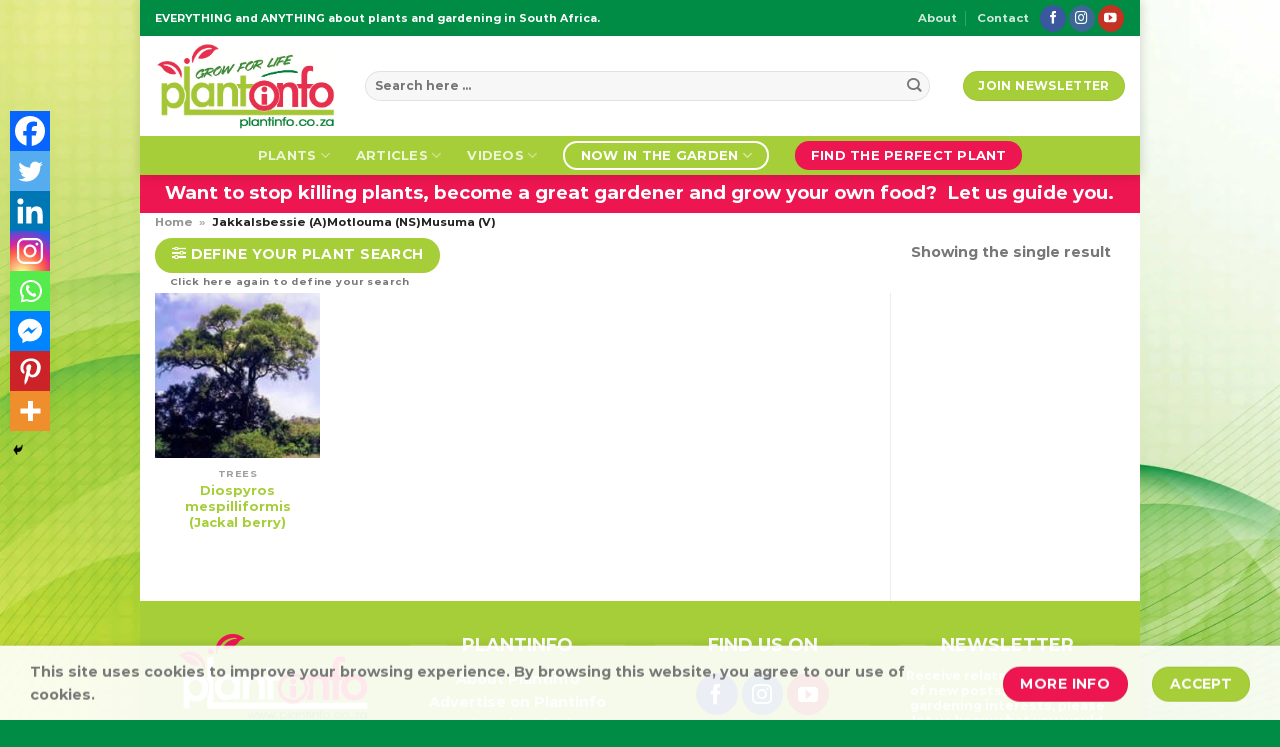

--- FILE ---
content_type: text/html; charset=UTF-8
request_url: https://plantinfo.co.za/plant-tag/jakkalsbessie-amotlouma-nsmusuma-v/
body_size: 38604
content:
<!DOCTYPE html><html lang="en-ZA" class="loading-site no-js bg-fill"><head><meta charset="UTF-8" /><link rel="profile" href="http://gmpg.org/xfn/11" /><link rel="pingback" href="https://plantinfo.co.za/xmlrpc.php" /> <script src="[data-uri]" defer></script> <style id='microthemer-archive_2-inline-css' type='text/css'>/*= Archive _2 ================ */

/** Archive _2 >> Image **/
.is-sticky-column__inner img {
	padding-top: 5px !important;
	padding-bottom: 5px !important;
}

/** Archive _2 >> Image _3 **/
.shop-container img {
	margin-bottom: 10px !important;
}</style><meta name='robots' content='index, follow, max-image-preview:large, max-snippet:-1, max-video-preview:-1' /><meta name="viewport" content="width=device-width, initial-scale=1" /><title>Jakkalsbessie (A)Motlouma (NS)Musuma (V) Archives - Plantinfo</title><link rel="canonical" href="https://dev.plantinfo.co.za/plant-tag/jakkalsbessie-amotlouma-nsmusuma-v/" /><meta property="og:locale" content="en_US" /><meta property="og:type" content="article" /><meta property="og:title" content="Jakkalsbessie (A)Motlouma (NS)Musuma (V) Archives - Plantinfo" /><meta property="og:url" content="https://dev.plantinfo.co.za/plant-tag/jakkalsbessie-amotlouma-nsmusuma-v/" /><meta property="og:site_name" content="Plantinfo" /><meta name="twitter:card" content="summary_large_image" /> <script type="application/ld+json" class="yoast-schema-graph">{"@context":"https://schema.org","@graph":[{"@type":"CollectionPage","@id":"https://dev.plantinfo.co.za/plant-tag/jakkalsbessie-amotlouma-nsmusuma-v/","url":"https://dev.plantinfo.co.za/plant-tag/jakkalsbessie-amotlouma-nsmusuma-v/","name":"Jakkalsbessie (A)Motlouma (NS)Musuma (V) Archives - Plantinfo","isPartOf":{"@id":"https://dev.plantinfo.co.za/#website"},"primaryImageOfPage":{"@id":"https://dev.plantinfo.co.za/plant-tag/jakkalsbessie-amotlouma-nsmusuma-v/#primaryimage"},"image":{"@id":"https://dev.plantinfo.co.za/plant-tag/jakkalsbessie-amotlouma-nsmusuma-v/#primaryimage"},"thumbnailUrl":"https://plantinfo.co.za/wp-content/uploads/2020/07/1375747730_diospyros-mespilliformis-main-1.jpg","breadcrumb":{"@id":"https://dev.plantinfo.co.za/plant-tag/jakkalsbessie-amotlouma-nsmusuma-v/#breadcrumb"},"inLanguage":"en-ZA"},{"@type":"ImageObject","inLanguage":"en-ZA","@id":"https://dev.plantinfo.co.za/plant-tag/jakkalsbessie-amotlouma-nsmusuma-v/#primaryimage","url":"https://plantinfo.co.za/wp-content/uploads/2020/07/1375747730_diospyros-mespilliformis-main-1.jpg","contentUrl":"https://plantinfo.co.za/wp-content/uploads/2020/07/1375747730_diospyros-mespilliformis-main-1.jpg","width":300,"height":291,"caption":"Diospyros mespilliformis"},{"@type":"BreadcrumbList","@id":"https://dev.plantinfo.co.za/plant-tag/jakkalsbessie-amotlouma-nsmusuma-v/#breadcrumb","itemListElement":[{"@type":"ListItem","position":1,"name":"Home","item":"https://dev.plantinfo.co.za/"},{"@type":"ListItem","position":2,"name":"Jakkalsbessie (A)Motlouma (NS)Musuma (V)"}]},{"@type":"WebSite","@id":"https://dev.plantinfo.co.za/#website","url":"https://dev.plantinfo.co.za/","name":"Plantinfo","description":"EVERYTHING and ANYTHING about plants in SA","publisher":{"@id":"https://dev.plantinfo.co.za/#organization"},"potentialAction":[{"@type":"SearchAction","target":{"@type":"EntryPoint","urlTemplate":"https://dev.plantinfo.co.za/?s={search_term_string}"},"query-input":{"@type":"PropertyValueSpecification","valueRequired":true,"valueName":"search_term_string"}}],"inLanguage":"en-ZA"},{"@type":"Organization","@id":"https://dev.plantinfo.co.za/#organization","name":"Plantinfo","url":"https://dev.plantinfo.co.za/","logo":{"@type":"ImageObject","inLanguage":"en-ZA","@id":"https://dev.plantinfo.co.za/#/schema/logo/image/","url":"https://plantinfo.co.za/wp-content/uploads/2020/07/plant-info-logo-normal.svg","contentUrl":"https://plantinfo.co.za/wp-content/uploads/2020/07/plant-info-logo-normal.svg","width":500,"height":241,"caption":"Plantinfo"},"image":{"@id":"https://dev.plantinfo.co.za/#/schema/logo/image/"},"sameAs":["https://www.facebook.com/Plantinfo/","https://www.instagram.com/plantinfo.co.za/","https://www.youtube.com/channel/UCPvGCFY_-VSThHwm_gmMdTw"]}]}</script> <link rel='prefetch' href='https://plantinfo.co.za/wp-content/themes/flatsome/assets/js/flatsome.js?ver=be4456ec53c49e21f6f3' /><link rel='prefetch' href='https://plantinfo.co.za/wp-content/themes/flatsome/assets/js/chunk.slider.js?ver=3.18.2' /><link rel='prefetch' href='https://plantinfo.co.za/wp-content/themes/flatsome/assets/js/chunk.popups.js?ver=3.18.2' /><link rel='prefetch' href='https://plantinfo.co.za/wp-content/themes/flatsome/assets/js/chunk.tooltips.js?ver=3.18.2' /><link rel='prefetch' href='https://plantinfo.co.za/wp-content/themes/flatsome/assets/js/woocommerce.js?ver=8e1d1e4735a78026b37a' /><link rel="alternate" type="application/rss+xml" title="Plantinfo &raquo; Feed" href="https://plantinfo.co.za/feed/" /><link rel="alternate" type="application/rss+xml" title="Plantinfo &raquo; Comments Feed" href="https://plantinfo.co.za/comments/feed/" /><link rel="alternate" type="application/rss+xml" title="Plantinfo &raquo; Jakkalsbessie (A)Motlouma (NS)Musuma (V) Tag Feed" href="https://plantinfo.co.za/plant-tag/jakkalsbessie-amotlouma-nsmusuma-v/feed/" />
 <script src="//www.googletagmanager.com/gtag/js?id=G-K28Q7ZL5G7"  data-cfasync="false" data-wpfc-render="false" type="text/javascript" async></script> <script data-cfasync="false" data-wpfc-render="false" type="text/javascript">var mi_version = '9.11.1';
				var mi_track_user = true;
				var mi_no_track_reason = '';
								var MonsterInsightsDefaultLocations = {"page_location":"https:\/\/plantinfo.co.za\/plant-tag\/jakkalsbessie-amotlouma-nsmusuma-v\/"};
								if ( typeof MonsterInsightsPrivacyGuardFilter === 'function' ) {
					var MonsterInsightsLocations = (typeof MonsterInsightsExcludeQuery === 'object') ? MonsterInsightsPrivacyGuardFilter( MonsterInsightsExcludeQuery ) : MonsterInsightsPrivacyGuardFilter( MonsterInsightsDefaultLocations );
				} else {
					var MonsterInsightsLocations = (typeof MonsterInsightsExcludeQuery === 'object') ? MonsterInsightsExcludeQuery : MonsterInsightsDefaultLocations;
				}

								var disableStrs = [
										'ga-disable-G-K28Q7ZL5G7',
									];

				/* Function to detect opted out users */
				function __gtagTrackerIsOptedOut() {
					for (var index = 0; index < disableStrs.length; index++) {
						if (document.cookie.indexOf(disableStrs[index] + '=true') > -1) {
							return true;
						}
					}

					return false;
				}

				/* Disable tracking if the opt-out cookie exists. */
				if (__gtagTrackerIsOptedOut()) {
					for (var index = 0; index < disableStrs.length; index++) {
						window[disableStrs[index]] = true;
					}
				}

				/* Opt-out function */
				function __gtagTrackerOptout() {
					for (var index = 0; index < disableStrs.length; index++) {
						document.cookie = disableStrs[index] + '=true; expires=Thu, 31 Dec 2099 23:59:59 UTC; path=/';
						window[disableStrs[index]] = true;
					}
				}

				if ('undefined' === typeof gaOptout) {
					function gaOptout() {
						__gtagTrackerOptout();
					}
				}
								window.dataLayer = window.dataLayer || [];

				window.MonsterInsightsDualTracker = {
					helpers: {},
					trackers: {},
				};
				if (mi_track_user) {
					function __gtagDataLayer() {
						dataLayer.push(arguments);
					}

					function __gtagTracker(type, name, parameters) {
						if (!parameters) {
							parameters = {};
						}

						if (parameters.send_to) {
							__gtagDataLayer.apply(null, arguments);
							return;
						}

						if (type === 'event') {
														parameters.send_to = monsterinsights_frontend.v4_id;
							var hookName = name;
							if (typeof parameters['event_category'] !== 'undefined') {
								hookName = parameters['event_category'] + ':' + name;
							}

							if (typeof MonsterInsightsDualTracker.trackers[hookName] !== 'undefined') {
								MonsterInsightsDualTracker.trackers[hookName](parameters);
							} else {
								__gtagDataLayer('event', name, parameters);
							}
							
						} else {
							__gtagDataLayer.apply(null, arguments);
						}
					}

					__gtagTracker('js', new Date());
					__gtagTracker('set', {
						'developer_id.dZGIzZG': true,
											});
					if ( MonsterInsightsLocations.page_location ) {
						__gtagTracker('set', MonsterInsightsLocations);
					}
										__gtagTracker('config', 'G-K28Q7ZL5G7', {"forceSSL":"true","link_attribution":"true"} );
										window.gtag = __gtagTracker;										(function () {
						/* https://developers.google.com/analytics/devguides/collection/analyticsjs/ */
						/* ga and __gaTracker compatibility shim. */
						var noopfn = function () {
							return null;
						};
						var newtracker = function () {
							return new Tracker();
						};
						var Tracker = function () {
							return null;
						};
						var p = Tracker.prototype;
						p.get = noopfn;
						p.set = noopfn;
						p.send = function () {
							var args = Array.prototype.slice.call(arguments);
							args.unshift('send');
							__gaTracker.apply(null, args);
						};
						var __gaTracker = function () {
							var len = arguments.length;
							if (len === 0) {
								return;
							}
							var f = arguments[len - 1];
							if (typeof f !== 'object' || f === null || typeof f.hitCallback !== 'function') {
								if ('send' === arguments[0]) {
									var hitConverted, hitObject = false, action;
									if ('event' === arguments[1]) {
										if ('undefined' !== typeof arguments[3]) {
											hitObject = {
												'eventAction': arguments[3],
												'eventCategory': arguments[2],
												'eventLabel': arguments[4],
												'value': arguments[5] ? arguments[5] : 1,
											}
										}
									}
									if ('pageview' === arguments[1]) {
										if ('undefined' !== typeof arguments[2]) {
											hitObject = {
												'eventAction': 'page_view',
												'page_path': arguments[2],
											}
										}
									}
									if (typeof arguments[2] === 'object') {
										hitObject = arguments[2];
									}
									if (typeof arguments[5] === 'object') {
										Object.assign(hitObject, arguments[5]);
									}
									if ('undefined' !== typeof arguments[1].hitType) {
										hitObject = arguments[1];
										if ('pageview' === hitObject.hitType) {
											hitObject.eventAction = 'page_view';
										}
									}
									if (hitObject) {
										action = 'timing' === arguments[1].hitType ? 'timing_complete' : hitObject.eventAction;
										hitConverted = mapArgs(hitObject);
										__gtagTracker('event', action, hitConverted);
									}
								}
								return;
							}

							function mapArgs(args) {
								var arg, hit = {};
								var gaMap = {
									'eventCategory': 'event_category',
									'eventAction': 'event_action',
									'eventLabel': 'event_label',
									'eventValue': 'event_value',
									'nonInteraction': 'non_interaction',
									'timingCategory': 'event_category',
									'timingVar': 'name',
									'timingValue': 'value',
									'timingLabel': 'event_label',
									'page': 'page_path',
									'location': 'page_location',
									'title': 'page_title',
									'referrer' : 'page_referrer',
								};
								for (arg in args) {
																		if (!(!args.hasOwnProperty(arg) || !gaMap.hasOwnProperty(arg))) {
										hit[gaMap[arg]] = args[arg];
									} else {
										hit[arg] = args[arg];
									}
								}
								return hit;
							}

							try {
								f.hitCallback();
							} catch (ex) {
							}
						};
						__gaTracker.create = newtracker;
						__gaTracker.getByName = newtracker;
						__gaTracker.getAll = function () {
							return [];
						};
						__gaTracker.remove = noopfn;
						__gaTracker.loaded = true;
						window['__gaTracker'] = __gaTracker;
					})();
									} else {
										console.log("");
					(function () {
						function __gtagTracker() {
							return null;
						}

						window['__gtagTracker'] = __gtagTracker;
						window['gtag'] = __gtagTracker;
					})();
									}</script> 
<script id="plant-ready" src="[data-uri]" defer></script> <link data-optimized="1" rel='stylesheet' id='editor_plus-plugin-frontend-style-css' href='https://plantinfo.co.za/wp-content/litespeed/css/48fbb8fe35b3be853bf9baceda579e52.css?ver=04bbf' type='text/css' media='' /><style id='editor_plus-plugin-frontend-style-inline-css' type='text/css'>@font-face {
      font-family: 'eplus-icon';
      src: url('https://plantinfo.co.za/wp-content/plugins/editorplus/extensions/icon-inserter/fonts/eplus-icon.eot?xs1351');
      src: url('https://plantinfo.co.za/wp-content/plugins/editorplus/extensions/icon-inserter/fonts/eplus-icon.eot?xs1351#iefix')
          format('embedded-opentype'),
        url('https://plantinfo.co.za/wp-content/plugins/editorplus/extensions/icon-inserter/fonts/eplus-icon.ttf?xs1351') format('truetype'),
        url('https://plantinfo.co.za/wp-content/plugins/editorplus/extensions/icon-inserter/fonts/eplus-icon.woff?xs1351') format('woff'),
        url('https://plantinfo.co.za/wp-content/plugins/editorplus/extensions/icon-inserter/fonts/eplus-icon.svg?xs1351#eplus-icon') format('svg');
      font-weight: normal;
      font-style: normal;
      font-display: block;
    }</style><style id='wp-block-library-inline-css' type='text/css'>:root{--wp-admin-theme-color:#007cba;--wp-admin-theme-color--rgb:0,124,186;--wp-admin-theme-color-darker-10:#006ba1;--wp-admin-theme-color-darker-10--rgb:0,107,161;--wp-admin-theme-color-darker-20:#005a87;--wp-admin-theme-color-darker-20--rgb:0,90,135;--wp-admin-border-width-focus:2px;--wp-block-synced-color:#7a00df;--wp-block-synced-color--rgb:122,0,223}@media (min-resolution:192dpi){:root{--wp-admin-border-width-focus:1.5px}}.wp-element-button{cursor:pointer}:root{--wp--preset--font-size--normal:16px;--wp--preset--font-size--huge:42px}:root .has-very-light-gray-background-color{background-color:#eee}:root .has-very-dark-gray-background-color{background-color:#313131}:root .has-very-light-gray-color{color:#eee}:root .has-very-dark-gray-color{color:#313131}:root .has-vivid-green-cyan-to-vivid-cyan-blue-gradient-background{background:linear-gradient(135deg,#00d084,#0693e3)}:root .has-purple-crush-gradient-background{background:linear-gradient(135deg,#34e2e4,#4721fb 50%,#ab1dfe)}:root .has-hazy-dawn-gradient-background{background:linear-gradient(135deg,#faaca8,#dad0ec)}:root .has-subdued-olive-gradient-background{background:linear-gradient(135deg,#fafae1,#67a671)}:root .has-atomic-cream-gradient-background{background:linear-gradient(135deg,#fdd79a,#004a59)}:root .has-nightshade-gradient-background{background:linear-gradient(135deg,#330968,#31cdcf)}:root .has-midnight-gradient-background{background:linear-gradient(135deg,#020381,#2874fc)}.has-regular-font-size{font-size:1em}.has-larger-font-size{font-size:2.625em}.has-normal-font-size{font-size:var(--wp--preset--font-size--normal)}.has-huge-font-size{font-size:var(--wp--preset--font-size--huge)}.has-text-align-center{text-align:center}.has-text-align-left{text-align:left}.has-text-align-right{text-align:right}#end-resizable-editor-section{display:none}.aligncenter{clear:both}.items-justified-left{justify-content:flex-start}.items-justified-center{justify-content:center}.items-justified-right{justify-content:flex-end}.items-justified-space-between{justify-content:space-between}.screen-reader-text{clip:rect(1px,1px,1px,1px);word-wrap:normal!important;border:0;-webkit-clip-path:inset(50%);clip-path:inset(50%);height:1px;margin:-1px;overflow:hidden;padding:0;position:absolute;width:1px}.screen-reader-text:focus{clip:auto!important;background-color:#ddd;-webkit-clip-path:none;clip-path:none;color:#444;display:block;font-size:1em;height:auto;left:5px;line-height:normal;padding:15px 23px 14px;text-decoration:none;top:5px;width:auto;z-index:100000}html :where(.has-border-color){border-style:solid}html :where([style*=border-top-color]){border-top-style:solid}html :where([style*=border-right-color]){border-right-style:solid}html :where([style*=border-bottom-color]){border-bottom-style:solid}html :where([style*=border-left-color]){border-left-style:solid}html :where([style*=border-width]){border-style:solid}html :where([style*=border-top-width]){border-top-style:solid}html :where([style*=border-right-width]){border-right-style:solid}html :where([style*=border-bottom-width]){border-bottom-style:solid}html :where([style*=border-left-width]){border-left-style:solid}html :where(img[class*=wp-image-]){height:auto;max-width:100%}:where(figure){margin:0 0 1em}html :where(.is-position-sticky){--wp-admin--admin-bar--position-offset:var(--wp-admin--admin-bar--height,0px)}@media screen and (max-width:600px){html :where(.is-position-sticky){--wp-admin--admin-bar--position-offset:0px}}</style><link data-optimized="1" rel='stylesheet' id='woocommerce-attribute-images-public-css' href='https://plantinfo.co.za/wp-content/litespeed/css/86a3a081cf36e1bd6ae0ca1a3d6cf2bd.css?ver=9caa2' type='text/css' media='all' /><link data-optimized="1" rel='stylesheet' id='woocommerce-attribute-images-custom-css' href='https://plantinfo.co.za/wp-content/litespeed/css/0e4e461f967ca5f2b08ea8515e1aa8bc.css?ver=1aa92' type='text/css' media='all' /><style id='woocommerce-inline-inline-css' type='text/css'>.woocommerce form .form-row .required { visibility: visible; }</style><link data-optimized="1" rel='stylesheet' id='aws-style-css' href='https://plantinfo.co.za/wp-content/litespeed/css/e8c8208e66de270aa0b12ccf7d2293b3.css?ver=e3bf5' type='text/css' media='all' /><link data-optimized="1" rel='stylesheet' id='heateor_sss_frontend_css-css' href='https://plantinfo.co.za/wp-content/litespeed/css/b788c797714106c43a1cd003a5fed205.css?ver=ab5a1' type='text/css' media='all' /><style id='heateor_sss_frontend_css-inline-css' type='text/css'>.heateor_sss_button_instagram span.heateor_sss_svg,a.heateor_sss_instagram span.heateor_sss_svg{background:radial-gradient(circle at 30% 107%,#fdf497 0,#fdf497 5%,#fd5949 45%,#d6249f 60%,#285aeb 90%)}.heateor_sss_horizontal_sharing .heateor_sss_svg,.heateor_sss_standard_follow_icons_container .heateor_sss_svg{color:#fff;border-width:0px;border-style:solid;border-color:transparent}.heateor_sss_horizontal_sharing .heateorSssTCBackground{color:#666}.heateor_sss_horizontal_sharing span.heateor_sss_svg:hover,.heateor_sss_standard_follow_icons_container span.heateor_sss_svg:hover{border-color:transparent;}.heateor_sss_vertical_sharing span.heateor_sss_svg,.heateor_sss_floating_follow_icons_container span.heateor_sss_svg{color:#fff;border-width:0px;border-style:solid;border-color:transparent;}.heateor_sss_vertical_sharing .heateorSssTCBackground{color:#666;}.heateor_sss_vertical_sharing span.heateor_sss_svg:hover,.heateor_sss_floating_follow_icons_container span.heateor_sss_svg:hover{border-color:transparent;}@media screen and (max-width:783px) {.heateor_sss_vertical_sharing{display:none!important}}div.heateor_sss_mobile_footer{display:none;}@media screen and (max-width:783px){div.heateor_sss_bottom_sharing .heateorSssTCBackground{background-color:white}div.heateor_sss_bottom_sharing{width:100%!important;left:0!important;}div.heateor_sss_bottom_sharing a{width:12.5% !important;}div.heateor_sss_bottom_sharing .heateor_sss_svg{width: 100% !important;}div.heateor_sss_bottom_sharing div.heateorSssTotalShareCount{font-size:1em!important;line-height:28px!important}div.heateor_sss_bottom_sharing div.heateorSssTotalShareText{font-size:.7em!important;line-height:0px!important}div.heateor_sss_mobile_footer{display:block;height:40px;}.heateor_sss_bottom_sharing{padding:0!important;display:block!important;width:auto!important;bottom:-2px!important;top: auto!important;}.heateor_sss_bottom_sharing .heateor_sss_square_count{line-height:inherit;}.heateor_sss_bottom_sharing .heateorSssSharingArrow{display:none;}.heateor_sss_bottom_sharing .heateorSssTCBackground{margin-right:1.1em!important}}</style><link data-optimized="1" rel='stylesheet' id='unslider-css-css' href='https://plantinfo.co.za/wp-content/litespeed/css/ef0caf26e6198671b7670b822f31a273.css?ver=8be5c' type='text/css' media='all' /><link data-optimized="1" rel='stylesheet' id='slider-css-css' href='https://plantinfo.co.za/wp-content/litespeed/css/1352396246d17f744816bd64185fce91.css?ver=874d5' type='text/css' media='all' /><link data-optimized="1" rel='stylesheet' id='flatsome-main-css' href='https://plantinfo.co.za/wp-content/litespeed/css/54410ee0de0153ebedd0c6dd675ea7a1.css?ver=c4d50' type='text/css' media='all' /><style id='flatsome-main-inline-css' type='text/css'>@font-face {
				font-family: "fl-icons";
				font-display: block;
				src: url(https://plantinfo.co.za/wp-content/themes/flatsome/assets/css/icons/fl-icons.eot?v=3.18.2);
				src:
					url(https://plantinfo.co.za/wp-content/themes/flatsome/assets/css/icons/fl-icons.eot#iefix?v=3.18.2) format("embedded-opentype"),
					url(https://plantinfo.co.za/wp-content/themes/flatsome/assets/css/icons/fl-icons.woff2?v=3.18.2) format("woff2"),
					url(https://plantinfo.co.za/wp-content/themes/flatsome/assets/css/icons/fl-icons.ttf?v=3.18.2) format("truetype"),
					url(https://plantinfo.co.za/wp-content/themes/flatsome/assets/css/icons/fl-icons.woff?v=3.18.2) format("woff"),
					url(https://plantinfo.co.za/wp-content/themes/flatsome/assets/css/icons/fl-icons.svg?v=3.18.2#fl-icons) format("svg");
			}</style><link data-optimized="1" rel='stylesheet' id='flatsome-shop-css' href='https://plantinfo.co.za/wp-content/litespeed/css/bba194259a50342dea6b350c8fb8e69d.css?ver=8ee31' type='text/css' media='all' /><link data-optimized="1" rel='stylesheet' id='microthemer-css' href='https://plantinfo.co.za/wp-content/litespeed/css/8e14809f44a52ea4bd1059d0d820b0df.css?ver=307fd' type='text/css' media='all' /> <script type="text/javascript" src="https://plantinfo.co.za/wp-content/plugins/google-analytics-for-wordpress/assets/js/frontend-gtag.min.js?ver=9.11.1" id="monsterinsights-frontend-script-js" data-wp-strategy="async" defer data-deferred="1"></script> <script data-cfasync="false" data-wpfc-render="false" type="text/javascript" id='monsterinsights-frontend-script-js-extra'>/*  */
var monsterinsights_frontend = {"js_events_tracking":"true","download_extensions":"doc,pdf,ppt,zip,xls,docx,pptx,xlsx","inbound_paths":"[{\"path\":\"\\\/go\\\/\",\"label\":\"affiliate\"},{\"path\":\"\\\/recommend\\\/\",\"label\":\"affiliate\"}]","home_url":"https:\/\/plantinfo.co.za","hash_tracking":"false","v4_id":"G-K28Q7ZL5G7"};/*  */</script> <script data-optimized="1" type="text/javascript" src="https://plantinfo.co.za/wp-content/litespeed/js/2136e4029172a022ecd413b0f78a3dd5.js?ver=01b5c" id="wp-polyfill-inert-js" defer data-deferred="1"></script> <script data-optimized="1" type="text/javascript" src="https://plantinfo.co.za/wp-content/litespeed/js/e4d47b397386f571116ab19be4c48d22.js?ver=6c10a" id="regenerator-runtime-js" defer data-deferred="1"></script> <script data-optimized="1" type="text/javascript" src="https://plantinfo.co.za/wp-content/litespeed/js/ed0d883d15ebf8be929aab47570089a7.js?ver=1cbc6" id="wp-polyfill-js" defer data-deferred="1"></script> <script data-optimized="1" type="text/javascript" src="https://plantinfo.co.za/wp-content/litespeed/js/8cb118a5686f301acc717eacc17b8336.js?ver=b8bdf" id="wp-hooks-js" defer data-deferred="1"></script> <script type="text/javascript" id="say-what-js-js-extra" src="[data-uri]" defer></script> <script data-optimized="1" type="text/javascript" src="https://plantinfo.co.za/wp-content/litespeed/js/473c3d9bfdc6c9e2c305c5263b64122b.js?ver=43eea" id="say-what-js-js" defer data-deferred="1"></script> <script type="text/javascript" src="https://plantinfo.co.za/wp-includes/js/jquery/jquery.min.js?ver=3.7.1" id="jquery-core-js"></script> <script data-optimized="1" type="text/javascript" src="https://plantinfo.co.za/wp-content/litespeed/js/5a0254d5f4129b8caf083ae2f5b3f253.js?ver=39b12" id="jquery-blockui-js" data-wp-strategy="defer"></script> <script type="text/javascript" id="wc-add-to-cart-js-extra" src="[data-uri]" defer></script> <script data-optimized="1" type="text/javascript" src="https://plantinfo.co.za/wp-content/litespeed/js/06511ebb232f26c4a569efd5238994e7.js?ver=0826a" id="wc-add-to-cart-js" defer="defer" data-wp-strategy="defer"></script> <script data-optimized="1" type="text/javascript" src="https://plantinfo.co.za/wp-content/litespeed/js/6fa9bd48ecf81a4231ea2e7bcad79da6.js?ver=3cd73" id="js-cookie-js" data-wp-strategy="defer"></script> <script type="text/javascript" id="advanced-ads-advanced-js-js-extra" src="[data-uri]" defer></script> <script data-optimized="1" type="text/javascript" src="https://plantinfo.co.za/wp-content/litespeed/js/63e327b1c4a16ad8a318d212f2a4e495.js?ver=b2f12" id="advanced-ads-advanced-js-js" defer data-deferred="1"></script> <link rel="https://api.w.org/" href="https://plantinfo.co.za/wp-json/" /><link rel="alternate" type="application/json" href="https://plantinfo.co.za/wp-json/wp/v2/product_tag/24045" /><link rel="EditURI" type="application/rsd+xml" title="RSD" href="https://plantinfo.co.za/xmlrpc.php?rsd" /><meta name="generator" content="WordPress 6.4.7" /><meta name="generator" content="WooCommerce 8.4.2" /><meta name="generator" content="Redux 4.5.10" /> <script type="text/javascript" src="[data-uri]" defer></script> <style type="text/css">.shop-container .vertical-tabs .tabs-inner, .shop-container .tabbed-content .panel {  margin: 15px 0;  float: none !important;  line-height: 130%;  visibility: visible !important;  height: auto !important;  overflow: visible !important;  opacity: 1.0 !important;  } .tabbed-content ul.tabs {  display: none !important; }</style> <script src="[data-uri]" defer></script><style type="text/css" id="plant-layer-custom-css"></style><style>.bg{opacity: 0; transition: opacity 1s; -webkit-transition: opacity 1s;} .bg-loaded{opacity: 1;}</style><script data-ad-client="ca-pub-4732770335487480" async src="https://pagead2.googlesyndication.com/pagead/js/adsbygoogle.js"></script>  <script src="https://www.googletagmanager.com/gtag/js?id=UA-44336214-1" defer data-deferred="1"></script> <script src="[data-uri]" defer></script> <noscript><style>.woocommerce-product-gallery{ opacity: 1 !important; }</style></noscript> <script type="text/javascript" src="[data-uri]" defer></script> <meta name="google-site-verification" content="UEoHEiLqE56KNoIMc3hEpgvuwfFjYfWZJyaM0StGf0A" /><link rel="icon" href="https://plantinfo.co.za/wp-content/uploads/2023/11/cropped-Site-Icon-32x32.png" sizes="32x32" /><link rel="icon" href="https://plantinfo.co.za/wp-content/uploads/2023/11/cropped-Site-Icon-192x192.png" sizes="192x192" /><link rel="apple-touch-icon" href="https://plantinfo.co.za/wp-content/uploads/2023/11/cropped-Site-Icon-180x180.png" /><meta name="msapplication-TileImage" content="https://plantinfo.co.za/wp-content/uploads/2023/11/cropped-Site-Icon-270x270.png" /><style id="custom-css" type="text/css">:root {--primary-color: #a6ce39;--fs-color-primary: #a6ce39;--fs-color-secondary: #ed1651;--fs-color-success: #a6ce39;--fs-color-alert: #ed1651;--fs-experimental-link-color: #a6ce39;--fs-experimental-link-color-hover: #008c44;}.tooltipster-base {--tooltip-color: #fff;--tooltip-bg-color: #000;}.off-canvas-right .mfp-content, .off-canvas-left .mfp-content {--drawer-width: 300px;}.off-canvas .mfp-content.off-canvas-cart {--drawer-width: 360px;}html{background-image: url('https://plantinfo.co.za/wp-content/uploads/2021/06/shutterstock_1721405353.jpg.webp');}.container-width, .full-width .ubermenu-nav, .container, .row{max-width: 1010px}.row.row-collapse{max-width: 980px}.row.row-small{max-width: 1002.5px}.row.row-large{max-width: 1040px}body.framed, body.framed header, body.framed .header-wrapper, body.boxed, body.boxed header, body.boxed .header-wrapper, body.boxed .is-sticky-section{ max-width: 1000px}.flatsome-cookies {background-color: rgba(255,255,255,0.9)}.header-main{height: 100px}#logo img{max-height: 100px}#logo{width:180px;}#logo img{padding:3px 0;}.stuck #logo img{padding:5px 0;}.header-bottom{min-height: 20px}.header-top{min-height: 36px}.transparent .header-main{height: 265px}.transparent #logo img{max-height: 265px}.has-transparent + .page-title:first-of-type,.has-transparent + #main > .page-title,.has-transparent + #main > div > .page-title,.has-transparent + #main .page-header-wrapper:first-of-type .page-title{padding-top: 345px;}.header.show-on-scroll,.stuck .header-main{height:70px!important}.stuck #logo img{max-height: 70px!important}.search-form{ width: 95%;}.header-bg-color {background-color: #ffffff}.header-bottom {background-color: #a6ce39}.header-main .nav > li > a{line-height: 16px }.stuck .header-main .nav > li > a{line-height: 50px }.header-bottom-nav > li > a{line-height: 15px }@media (max-width: 549px) {.header-main{height: 90px}#logo img{max-height: 90px}}.nav-dropdown-has-arrow.nav-dropdown-has-border li.has-dropdown:before{border-bottom-color: rgba(255,255,255,0);}.nav .nav-dropdown{border-color: rgba(255,255,255,0) }.nav-dropdown{border-radius:10px}.nav-dropdown{font-size:100%}.header-top{background-color:#008c44!important;}body{color: #777777}h1,h2,h3,h4,h5,h6,.heading-font{color: #008c44;}body{font-size: 90%;}@media screen and (max-width: 549px){body{font-size: 90%;}}body{font-family: Montserrat, sans-serif;}body {font-weight: 500;font-style: normal;}.nav > li > a {font-family: Montserrat, sans-serif;}.mobile-sidebar-levels-2 .nav > li > ul > li > a {font-family: Montserrat, sans-serif;}.nav > li > a,.mobile-sidebar-levels-2 .nav > li > ul > li > a {font-weight: 700;font-style: normal;}h1,h2,h3,h4,h5,h6,.heading-font, .off-canvas-center .nav-sidebar.nav-vertical > li > a{font-family: Montserrat, sans-serif;}h1,h2,h3,h4,h5,h6,.heading-font,.banner h1,.banner h2 {font-weight: 700;font-style: normal;}.alt-font{font-family: "Dancing Script", sans-serif;}.alt-font {font-weight: 400!important;font-style: normal!important;}h3.widget-title,span.widget-title{text-transform: none;}.has-equal-box-heights .box-image {padding-top: 100%;}input[type='submit'], input[type="button"], button:not(.icon), .button:not(.icon){border-radius: 50px!important}.pswp__bg,.mfp-bg.mfp-ready{background-color: #a8c93c}@media screen and (min-width: 550px){.products .box-vertical .box-image{min-width: 200px!important;width: 200px!important;}}.footer-1{background-color: #a6ce39}.absolute-footer, html{background-color: #008c44}.nav-vertical-fly-out > li + li {border-top-width: 1px; border-top-style: solid;}/* Custom CSS */h1{font-size:2.5em;}.woocommerce-attribute-image img{border-radius:0;}.attribute-key-pa_plant-care p{display:none;}.orderby{display:none!important;}.mfp-bg.mfp-ready {opacity: .95;}ul.menu>li.wc-layered-nav-term, .widget>ul>li.wc-layered-nav-term {list-style: none;margin-bottom: .3em;text-align: left;margin: 0;width: 55px;display: inline-block;}ul.menu>li.wc-layered-nav-term, .widget>ul>li.wc-layered-nav-term img{height:45px;}ul.menu>li+li.wc-layered-nav-term, .widget>ul>li+li.wc-layered-nav-term {border-top: none;}.widget li.chosen.wc-layered-nav-term a:before{background:#ed1651;color:#FFFFFF;border:2px solid #ffffff;line-height:13px;position:absolute;opacity:1;box-shadow:2px 2px 2px rgba(0,0,0,0.3);}.format-video .entry-image a{display:none;}.format-video .entry-content{padding-top:0;}body .gform_wrapper .top_label div.ginput_container{margin-top:0!important;}.gform_wrapper input:not([type=radio]):not([type=checkbox]):not([type=submit]):not([type=button]):not([type=image]):not([type=file]), .gform_wrapper select, .gform_wrapper li, .gform_wrapper textarea{margin:0;}.gform_wrapper input, .gform_wrapper select, .gform_wrapper textarea{border-radius:20px;}.gform_wrapper .gform_footer{margin:0!important;}.dark .gform_wrapper .gform_button{background:#ed1651;}.gform_wrapper .gfield_checkbox li label, .gform_wrapper .gfield_radio li label{margin-top:-10px!important;}.gform_wrapper .field_description_below .gfield_description{padding-top:0;}.accordion-title{background:#008c44;font-size:1em;}.accordion-inner{padding:1em 0;}.category-filtering .widgettitle, .widget .is-divider{display:none;}.woocommerce-attribute-image{position:relative;margin-bottom:15px;}.woocommerce-attribute-image-desc{position:absolute;width:100%;left:0;bottom:-15px;line-height:9px;font-size:0.55em;color:#000;}.header-newsletter-item i{display:none;}.header-newsletter-item span{margin-left:0!important;}span.widget-title{letter-spacing: 0;}.widget {margin-bottom: .8em;}._ning_outer{margin-bottom:15px;}.woocommerce-attribute-image img{height:50px;}.skin_bg{background-size:auto !important;}.row-large>.flickity-viewport>.flickity-slider>.col{padding: 0 15px 15px;margin-bottom: 0;}.page-title-inner, .category-page-row{padding-top:0;}.mobile-sidebar .header-button-1, .mobile-sidebar .header-button-2, .mobile-sidebar .header-search-form{padding:5px 20px!important;border:none !important;text-align:center;}.slider-nav-reveal .flickity-prev-next-button:hover, .slider-nav-reveal .flickity-prev-next-button{background-color:transparent;box-shadow:none;}.flickity-prev-next-button{color:#FFF;}.filter-button{font-size: .97em;color:#FFF !important;background-color: #a6ce39;border-radius: 50px!important;letter-spacing: .03em;cursor: pointer;padding: 0 1.2em;line-height: 2.4em;min-height: 2.5em;}.filter-button:hover{outline: none;opacity: 1;color: #fff;box-shadow: inset 0 0 0 100px rgba(0,0,0,0.2);}.stats_title span:first-of-type, .wrap.strack>div>div:nth-of-type(5){display:none;}.input_container.one_third{width:30%!important;}.category-filter-row {margin:15px 0;}.woocommerce-product-gallery ol li{margin-left:0;}.autocomplete-suggestion img{width:80px;height:80px;}.single-product div.product .woocommerce-product-gallery.woocommerce-product-gallery--columns-3 .flex-control-thumbs{padding: 0;}.single-product div.product .woocommerce-product-gallery.woocommerce-product-gallery--columns-3 .flex-control-thumbs li {width: 30.3%;margin-right: 3% !important;float: left;text-align:center;} .attribute-key-pa_botanical-name td p{font-style: italic;}.heateor_sss_vertical_sharing{z-index:10;}.nav-column li>a, .nav-dropdown>li>a{padding:5px 20px;}.products .product-category img{}.products .product-category:hover img{filter:blur(5px);width:250px;transition:.2s ease-in-out!important;}.wc-block-grid ul li{margin-left:0!important;}.category-filtering{margin:0 0 20px 0;}.filter-button:after{content:"Click here again to define your search";position:absolute;color:#777;font-weight:bold;text-transform:none;font-size:0.7em;left:30px;bottom:-5px;}.category-filtering .chosen a{color:#008c44;}.category-filtering .chosen a:hover{color:#a6ce39;}@media screen and (min-width: 850px){.col-divided{padding-right: 15px;}.col-border+.col, .col-divided+.col{padding-left: 15px;}.row-large>.col{padding:0 15px 30px;}.menu-button>a{font-size: .97em;color:#FFFFFF !important;border-radius: 50px!important;border:2px solid #FFF;letter-spacing: .03em;cursor: pointer;padding: 0 1.2em!important;line-height: 2.2em;min-height: 2.2em;}.menu-button.green>a{}.menu-button.pink>a{}.menu-button>a:hover{outline: none;opacity: 1;color: #fff;box-shadow: inset 0 0 0 100px rgba(0,0,0,0.2);}}.skin_bg_left, .skin_bg_right{height:600px;width:50%;}/* Custom CSS Tablet */@media (max-width: 849px){.medium-flex-wrap .flex-col {flex-grow: 1;}}/* Custom CSS Mobile */@media (max-width: 549px){.flatsome-cookies__text{font-size:0.8em;line-height:1.3em;}.medium-flex-wrap .flex-col {flex-grow: 1;}.html_topbar_left{text-align:center;line-height:1.2em;padding:5px 15px!important;}.angwp_12651, .angwp_12653, .angwp_12680, .angwp_12335, .angwp_12101, .angwp_12098, .angwp_15495{position: fixed;left:0;bottom: 25px;z-index: 999;width:100%;}.category-filtering{padding:0;}.filter-button:after{width:calc(100% - 60px);text-align:center;bottom:5px;}}.label-new.menu-item > a:after{content:"New";}.label-hot.menu-item > a:after{content:"Hot";}.label-sale.menu-item > a:after{content:"Sale";}.label-popular.menu-item > a:after{content:"Popular";}</style><style type="text/css" id="wp-custom-css">.header-nav .menu-button.secondary{
	background-color: #ed1651;
	border-radius: 50px;	
}

.header-nav .menu-button.secondary>a{
	border:none !important;
}

.plant-plant-page-leaderboard {
    margin-bottom: 10px;
}</style><style id="infinite-scroll-css" type="text/css">.page-load-status,.archive .woocommerce-pagination {display: none;}</style><style id="kirki-inline-styles">/* cyrillic-ext */
@font-face {
  font-family: 'Montserrat';
  font-style: normal;
  font-weight: 500;
  font-display: swap;
  src: url(https://plantinfo.co.za/wp-content/fonts/montserrat/font) format('woff');
  unicode-range: U+0460-052F, U+1C80-1C8A, U+20B4, U+2DE0-2DFF, U+A640-A69F, U+FE2E-FE2F;
}
/* cyrillic */
@font-face {
  font-family: 'Montserrat';
  font-style: normal;
  font-weight: 500;
  font-display: swap;
  src: url(https://plantinfo.co.za/wp-content/fonts/montserrat/font) format('woff');
  unicode-range: U+0301, U+0400-045F, U+0490-0491, U+04B0-04B1, U+2116;
}
/* vietnamese */
@font-face {
  font-family: 'Montserrat';
  font-style: normal;
  font-weight: 500;
  font-display: swap;
  src: url(https://plantinfo.co.za/wp-content/fonts/montserrat/font) format('woff');
  unicode-range: U+0102-0103, U+0110-0111, U+0128-0129, U+0168-0169, U+01A0-01A1, U+01AF-01B0, U+0300-0301, U+0303-0304, U+0308-0309, U+0323, U+0329, U+1EA0-1EF9, U+20AB;
}
/* latin-ext */
@font-face {
  font-family: 'Montserrat';
  font-style: normal;
  font-weight: 500;
  font-display: swap;
  src: url(https://plantinfo.co.za/wp-content/fonts/montserrat/font) format('woff');
  unicode-range: U+0100-02BA, U+02BD-02C5, U+02C7-02CC, U+02CE-02D7, U+02DD-02FF, U+0304, U+0308, U+0329, U+1D00-1DBF, U+1E00-1E9F, U+1EF2-1EFF, U+2020, U+20A0-20AB, U+20AD-20C0, U+2113, U+2C60-2C7F, U+A720-A7FF;
}
/* latin */
@font-face {
  font-family: 'Montserrat';
  font-style: normal;
  font-weight: 500;
  font-display: swap;
  src: url(https://plantinfo.co.za/wp-content/fonts/montserrat/font) format('woff');
  unicode-range: U+0000-00FF, U+0131, U+0152-0153, U+02BB-02BC, U+02C6, U+02DA, U+02DC, U+0304, U+0308, U+0329, U+2000-206F, U+20AC, U+2122, U+2191, U+2193, U+2212, U+2215, U+FEFF, U+FFFD;
}
/* cyrillic-ext */
@font-face {
  font-family: 'Montserrat';
  font-style: normal;
  font-weight: 700;
  font-display: swap;
  src: url(https://plantinfo.co.za/wp-content/fonts/montserrat/font) format('woff');
  unicode-range: U+0460-052F, U+1C80-1C8A, U+20B4, U+2DE0-2DFF, U+A640-A69F, U+FE2E-FE2F;
}
/* cyrillic */
@font-face {
  font-family: 'Montserrat';
  font-style: normal;
  font-weight: 700;
  font-display: swap;
  src: url(https://plantinfo.co.za/wp-content/fonts/montserrat/font) format('woff');
  unicode-range: U+0301, U+0400-045F, U+0490-0491, U+04B0-04B1, U+2116;
}
/* vietnamese */
@font-face {
  font-family: 'Montserrat';
  font-style: normal;
  font-weight: 700;
  font-display: swap;
  src: url(https://plantinfo.co.za/wp-content/fonts/montserrat/font) format('woff');
  unicode-range: U+0102-0103, U+0110-0111, U+0128-0129, U+0168-0169, U+01A0-01A1, U+01AF-01B0, U+0300-0301, U+0303-0304, U+0308-0309, U+0323, U+0329, U+1EA0-1EF9, U+20AB;
}
/* latin-ext */
@font-face {
  font-family: 'Montserrat';
  font-style: normal;
  font-weight: 700;
  font-display: swap;
  src: url(https://plantinfo.co.za/wp-content/fonts/montserrat/font) format('woff');
  unicode-range: U+0100-02BA, U+02BD-02C5, U+02C7-02CC, U+02CE-02D7, U+02DD-02FF, U+0304, U+0308, U+0329, U+1D00-1DBF, U+1E00-1E9F, U+1EF2-1EFF, U+2020, U+20A0-20AB, U+20AD-20C0, U+2113, U+2C60-2C7F, U+A720-A7FF;
}
/* latin */
@font-face {
  font-family: 'Montserrat';
  font-style: normal;
  font-weight: 700;
  font-display: swap;
  src: url(https://plantinfo.co.za/wp-content/fonts/montserrat/font) format('woff');
  unicode-range: U+0000-00FF, U+0131, U+0152-0153, U+02BB-02BC, U+02C6, U+02DA, U+02DC, U+0304, U+0308, U+0329, U+2000-206F, U+20AC, U+2122, U+2191, U+2193, U+2212, U+2215, U+FEFF, U+FFFD;
}/* vietnamese */
@font-face {
  font-family: 'Dancing Script';
  font-style: normal;
  font-weight: 400;
  font-display: swap;
  src: url(https://plantinfo.co.za/wp-content/fonts/dancing-script/font) format('woff');
  unicode-range: U+0102-0103, U+0110-0111, U+0128-0129, U+0168-0169, U+01A0-01A1, U+01AF-01B0, U+0300-0301, U+0303-0304, U+0308-0309, U+0323, U+0329, U+1EA0-1EF9, U+20AB;
}
/* latin-ext */
@font-face {
  font-family: 'Dancing Script';
  font-style: normal;
  font-weight: 400;
  font-display: swap;
  src: url(https://plantinfo.co.za/wp-content/fonts/dancing-script/font) format('woff');
  unicode-range: U+0100-02BA, U+02BD-02C5, U+02C7-02CC, U+02CE-02D7, U+02DD-02FF, U+0304, U+0308, U+0329, U+1D00-1DBF, U+1E00-1E9F, U+1EF2-1EFF, U+2020, U+20A0-20AB, U+20AD-20C0, U+2113, U+2C60-2C7F, U+A720-A7FF;
}
/* latin */
@font-face {
  font-family: 'Dancing Script';
  font-style: normal;
  font-weight: 400;
  font-display: swap;
  src: url(https://plantinfo.co.za/wp-content/fonts/dancing-script/font) format('woff');
  unicode-range: U+0000-00FF, U+0131, U+0152-0153, U+02BB-02BC, U+02C6, U+02DA, U+02DC, U+0304, U+0308, U+0329, U+2000-206F, U+20AC, U+2122, U+2191, U+2193, U+2212, U+2215, U+FEFF, U+FFFD;
}</style></head><body class="archive tax-product_tag term-jakkalsbessie-amotlouma-nsmusuma-v term-24045 theme-flatsome woocommerce woocommerce-page woocommerce-no-js eplus_styles mtp-5359 mtp-product-diospyros-mespilliformis boxed header-shadow bg-fill lightbox nav-dropdown-has-arrow nav-dropdown-has-shadow nav-dropdown-has-border mobile-submenu-slide mobile-submenu-slide-levels-1 catalog-mode no-prices aa-prefix-plant-"><a class="skip-link screen-reader-text" href="#main">Skip to content</a><div id="wrapper"><header id="header" class="header has-sticky sticky-shrink"><div class="header-wrapper"><div id="top-bar" class="header-top nav-dark"><div class="flex-row container"><div class="flex-col hide-for-medium flex-left"><ul class="nav nav-left medium-nav-center nav-small  nav-divided"><li class="html custom html_topbar_left">EVERYTHING and ANYTHING about plants and gardening in South Africa.</li></ul></div><div class="flex-col hide-for-medium flex-center"><ul class="nav nav-center nav-small  nav-divided"></ul></div><div class="flex-col hide-for-medium flex-right"><ul class="nav top-bar-nav nav-right nav-small  nav-divided"><li id="menu-item-33" class="menu-item menu-item-type-post_type menu-item-object-page menu-item-33 menu-item-design-default"><a href="https://plantinfo.co.za/about/" class="nav-top-link">About</a></li><li id="menu-item-32" class="menu-item menu-item-type-post_type menu-item-object-page menu-item-32 menu-item-design-default"><a href="https://plantinfo.co.za/contact/" class="nav-top-link">Contact</a></li><li class="html header-social-icons ml-0"><div class="social-icons follow-icons" ><a href="https://www.facebook.com/Plantinfo/" target="_blank" data-label="Facebook" class="icon primary button circle facebook tooltip" title="Follow on Facebook" aria-label="Follow on Facebook" rel="noopener nofollow" ><i class="icon-facebook" ></i></a><a href="https://www.instagram.com/plantinfo.co.za/" target="_blank" data-label="Instagram" class="icon primary button circle instagram tooltip" title="Follow on Instagram" aria-label="Follow on Instagram" rel="noopener nofollow" ><i class="icon-instagram" ></i></a><a href="https://www.youtube.com/channel/UCPvGCFY_-VSThHwm_gmMdTw" data-label="YouTube" target="_blank" class="icon primary button circle youtube tooltip" title="Follow on YouTube" aria-label="Follow on YouTube" rel="noopener nofollow" ><i class="icon-youtube" ></i></a></div></li></ul></div><div class="flex-col show-for-medium flex-grow"><ul class="nav nav-center nav-small mobile-nav  nav-divided"><li class="html custom html_topbar_left">EVERYTHING and ANYTHING about plants and gardening in South Africa.</li></ul></div></div></div><div id="masthead" class="header-main "><div class="header-inner flex-row container logo-left medium-logo-center" role="navigation"><div id="logo" class="flex-col logo"><a href="https://plantinfo.co.za/" title="Plantinfo - EVERYTHING and ANYTHING about plants in SA" rel="home">
<img data-lazyloaded="1" data-placeholder-resp="503x239" src="[data-uri]" width="503" height="239" data-src="https://plantinfo.co.za/wp-content/uploads/2025/09/PlantInfoGrowForLife_logo-resize.png" class="header_logo header-logo" alt="Plantinfo"/><noscript><img width="503" height="239" src="https://plantinfo.co.za/wp-content/uploads/2025/09/PlantInfoGrowForLife_logo-resize.png" class="header_logo header-logo" alt="Plantinfo"/></noscript><img data-lazyloaded="1" data-placeholder-resp="503x239" src="[data-uri]"  width="503" height="239" data-src="https://plantinfo.co.za/wp-content/uploads/2025/09/PlantInfoGrowForLife_logo-resize.png" class="header-logo-dark" alt="Plantinfo"/><noscript><img  width="503" height="239" src="https://plantinfo.co.za/wp-content/uploads/2025/09/PlantInfoGrowForLife_logo-resize.png" class="header-logo-dark" alt="Plantinfo"/></noscript></a></div><div class="flex-col show-for-medium flex-left"><ul class="mobile-nav nav nav-left "><li class="header-search header-search-lightbox has-icon"><div class="header-button">		<a href="#search-lightbox" aria-label="Search" data-open="#search-lightbox" data-focus="input.search-field"
class="icon primary button circle is-small">
<i class="icon-search" style="font-size:16px;" ></i></a></div><div id="search-lightbox" class="mfp-hide dark text-center"><div class="searchform-wrapper ux-search-box relative form-flat is-large"><form role="search" method="get" class="searchform" action="https://plantinfo.co.za/"><div class="flex-row relative"><div class="flex-col flex-grow">
<label class="screen-reader-text" for="woocommerce-product-search-field-0">Search for:</label>
<input type="search" id="woocommerce-product-search-field-0" class="search-field mb-0" placeholder="Search here ..." value="" name="s" />
<input type="hidden" name="post_type" value="product" /></div><div class="flex-col">
<button type="submit" value="Search" class="ux-search-submit submit-button secondary button  icon mb-0" aria-label="Submit">
<i class="icon-search" ></i>			</button></div></div><div class="live-search-results text-left z-top"></div></form></div></div></li></ul></div><div class="flex-col hide-for-medium flex-left
flex-grow"><ul class="header-nav header-nav-main nav nav-left  nav-line-grow nav-size-medium nav-uppercase" ><li class="header-search-form search-form html relative has-icon"><div class="header-search-form-wrapper"><div class="searchform-wrapper ux-search-box relative form-flat is-normal"><form role="search" method="get" class="searchform" action="https://plantinfo.co.za/"><div class="flex-row relative"><div class="flex-col flex-grow">
<label class="screen-reader-text" for="woocommerce-product-search-field-1">Search for:</label>
<input type="search" id="woocommerce-product-search-field-1" class="search-field mb-0" placeholder="Search here ..." value="" name="s" />
<input type="hidden" name="post_type" value="product" /></div><div class="flex-col">
<button type="submit" value="Search" class="ux-search-submit submit-button secondary button  icon mb-0" aria-label="Submit">
<i class="icon-search" ></i>			</button></div></div><div class="live-search-results text-left z-top"></div></form></div></div></li></ul></div><div class="flex-col hide-for-medium flex-right"><ul class="header-nav header-nav-main nav nav-right  nav-line-grow nav-size-medium nav-uppercase"><li class="html header-button-1"><div class="header-button">
<a href="https://plantinfo.co.za/contact/newsletter/" class="button primary"  style="border-radius:99px;">
<span>Join Newsletter</span>
</a></div></li></ul></div><div class="flex-col show-for-medium flex-right"><ul class="mobile-nav nav nav-right "><li class="nav-icon has-icon"><div class="header-button">		<a href="#" data-open="#main-menu" data-pos="right" data-bg="main-menu-overlay" data-color="" class="icon primary button circle is-small" aria-label="Menu" aria-controls="main-menu" aria-expanded="false"><i class="icon-menu" ></i>
</a></div></li></ul></div></div></div><div id="wide-nav" class="header-bottom wide-nav nav-dark flex-has-center hide-for-medium"><div class="flex-row container"><div class="flex-col hide-for-medium flex-center"><ul class="nav header-nav header-bottom-nav nav-center  nav-size-medium nav-spacing-xlarge nav-uppercase"><li id="menu-item-34" class="menu-item menu-item-type-post_type menu-item-object-page menu-item-has-children menu-item-34 menu-item-design-default has-dropdown"><a href="https://plantinfo.co.za/plants/" class="nav-top-link" aria-expanded="false" aria-haspopup="menu">Plants<i class="icon-angle-down" ></i></a><ul class="sub-menu nav-dropdown nav-dropdown-bold"><li id="menu-item-12570" class="menu-item menu-item-type-custom menu-item-object-custom menu-item-has-children menu-item-12570 nav-dropdown-col"><a href="https://plantinfo.co.za/plants/">All plants</a><ul class="sub-menu nav-column nav-dropdown-bold"><li id="menu-item-15450" class="label-new menu-item menu-item-type-post_type menu-item-object-page menu-item-15450"><a href="https://plantinfo.co.za/plants/">Advanced plant search</a></li><li id="menu-item-10095" class="menu-item menu-item-type-taxonomy menu-item-object-product_cat menu-item-10095"><a href="https://plantinfo.co.za/plant-category/aloes-and-succulents/">Aloes and Succulents</a></li><li id="menu-item-10096" class="menu-item menu-item-type-taxonomy menu-item-object-product_cat menu-item-10096"><a href="https://plantinfo.co.za/plant-category/annuals/">Annuals</a></li><li id="menu-item-10097" class="menu-item menu-item-type-taxonomy menu-item-object-product_cat menu-item-10097"><a href="https://plantinfo.co.za/plant-category/bamboos-grasses-and-sedges/">Bamboos, Grasses and sedges</a></li><li id="menu-item-10098" class="menu-item menu-item-type-taxonomy menu-item-object-product_cat menu-item-10098"><a href="https://plantinfo.co.za/plant-category/bulbs/">Bulbs</a></li><li id="menu-item-10099" class="menu-item menu-item-type-taxonomy menu-item-object-product_cat menu-item-10099"><a href="https://plantinfo.co.za/plant-category/carnivorous-plants/">Carnivorous plants</a></li><li id="menu-item-10100" class="menu-item menu-item-type-taxonomy menu-item-object-product_cat menu-item-10100"><a href="https://plantinfo.co.za/plant-category/climbers-and-creepers/">Climbers and Creepers</a></li><li id="menu-item-10101" class="menu-item menu-item-type-taxonomy menu-item-object-product_cat menu-item-10101"><a href="https://plantinfo.co.za/plant-category/cycads/">Cycads</a></li><li id="menu-item-10102" class="menu-item menu-item-type-taxonomy menu-item-object-product_cat menu-item-10102"><a href="https://plantinfo.co.za/plant-category/fruits-and-vegetables/">Fruits and Vegetables</a></li><li id="menu-item-10103" class="menu-item menu-item-type-taxonomy menu-item-object-product_cat menu-item-10103"><a href="https://plantinfo.co.za/plant-category/ground-covers-and-perennials/">Ground Covers and Perennials</a></li><li id="menu-item-10104" class="menu-item menu-item-type-taxonomy menu-item-object-product_cat menu-item-10104"><a href="https://plantinfo.co.za/plant-category/herbs/">Herbs</a></li><li id="menu-item-10105" class="menu-item menu-item-type-taxonomy menu-item-object-product_cat menu-item-10105"><a href="https://plantinfo.co.za/plant-category/indoor-plants/">Indoor Plants</a></li><li id="menu-item-10106" class="menu-item menu-item-type-taxonomy menu-item-object-product_cat menu-item-10106"><a href="https://plantinfo.co.za/plant-category/shrubs-and-perennials/">Shrubs and Perennials</a></li><li id="menu-item-10107" class="menu-item menu-item-type-taxonomy menu-item-object-product_cat menu-item-10107"><a href="https://plantinfo.co.za/plant-category/trees/">Trees</a></li><li id="menu-item-10108" class="menu-item menu-item-type-taxonomy menu-item-object-product_cat menu-item-10108"><a href="https://plantinfo.co.za/plant-category/water-bog-and-aquatic-plants/">Water, Bog and Aquatic plants</a></li></ul></li><li id="menu-item-12571" class="menu-item menu-item-type-custom menu-item-object-custom menu-item-has-children menu-item-12571 nav-dropdown-col"><a href="https://plantinfo.co.za/plants/">Find the perfect plant for your needs</a><ul class="sub-menu nav-column nav-dropdown-bold"><li id="menu-item-12577" class="menu-item menu-item-type-custom menu-item-object-custom menu-item-12577"><a href="https://plantinfo.co.za/plants/?filter_plant-care=evergreen">Evergreen</a></li><li id="menu-item-12578" class="menu-item menu-item-type-custom menu-item-object-custom menu-item-12578"><a href="https://plantinfo.co.za/plants/?filter_plant-care=semi-deciduous">Semi Deciduous</a></li><li id="menu-item-12579" class="menu-item menu-item-type-custom menu-item-object-custom menu-item-12579"><a href="https://plantinfo.co.za/plants/?filter_plant-care=deciduous">Deciduous</a></li><li id="menu-item-12572" class="menu-item menu-item-type-custom menu-item-object-custom menu-item-12572"><a href="https://plantinfo.co.za/plants/?filter_plant-care=full-sun">Full sun</a></li><li id="menu-item-12580" class="menu-item menu-item-type-custom menu-item-object-custom menu-item-12580"><a href="https://plantinfo.co.za/plants/?filter_plant-care=half-sun">Half Sun</a></li><li id="menu-item-12581" class="menu-item menu-item-type-custom menu-item-object-custom menu-item-12581"><a href="https://plantinfo.co.za/plants/?filter_plant-care=shade">Shade</a></li><li id="menu-item-12582" class="menu-item menu-item-type-custom menu-item-object-custom menu-item-12582"><a href="https://plantinfo.co.za/plants/?filter_plant-care=frost-hardy">Frost Hardy</a></li><li id="menu-item-12583" class="menu-item menu-item-type-custom menu-item-object-custom menu-item-12583"><a href="https://plantinfo.co.za/plants/?filter_plant-care=semi-frost-hardy">Semi Frost Hardy</a></li><li id="menu-item-12584" class="menu-item menu-item-type-custom menu-item-object-custom menu-item-12584"><a href="https://plantinfo.co.za/plants/?filter_plant-care=frost-sensitive">Frost Sensitive</a></li><li id="menu-item-12585" class="menu-item menu-item-type-custom menu-item-object-custom menu-item-12585"><a href="https://plantinfo.co.za/plants/?filter_plant-care=high-watering">High Watering</a></li><li id="menu-item-12586" class="menu-item menu-item-type-custom menu-item-object-custom menu-item-12586"><a href="https://plantinfo.co.za/plants/?filter_plant-care=moderate-watering">Moderate Watering</a></li><li id="menu-item-12587" class="menu-item menu-item-type-custom menu-item-object-custom menu-item-12587"><a href="https://plantinfo.co.za/plants/?filter_plant-care=low-watering">Low Watering</a></li><li id="menu-item-12588" class="menu-item menu-item-type-custom menu-item-object-custom menu-item-12588"><a href="https://plantinfo.co.za/plants/?filter_plant-care=high-maintenance">High Maintenance</a></li><li id="menu-item-12589" class="menu-item menu-item-type-custom menu-item-object-custom menu-item-12589"><a href="https://plantinfo.co.za/plants/?filter_plant-care=low-maintenance">Low Maintenance</a></li><li id="menu-item-12590" class="menu-item menu-item-type-custom menu-item-object-custom menu-item-12590"><a href="https://plantinfo.co.za/plants/?filter_plant-care=pruning-required">Pruning Required</a></li><li id="menu-item-12591" class="menu-item menu-item-type-custom menu-item-object-custom menu-item-12591"><a href="https://plantinfo.co.za/plants/?filter_plant-care=indigenous">Indigenous</a></li><li id="menu-item-12592" class="menu-item menu-item-type-custom menu-item-object-custom menu-item-12592"><a href="https://plantinfo.co.za/plants/?filter_plant-care=non-indigenous">Non Indigenous</a></li></ul></li></ul></li><li id="menu-item-8794" class="menu-item menu-item-type-post_type menu-item-object-page menu-item-has-children menu-item-8794 menu-item-design-default has-dropdown"><a href="https://plantinfo.co.za/articles/" class="nav-top-link" aria-expanded="false" aria-haspopup="menu">Articles<i class="icon-angle-down" ></i></a><ul class="sub-menu nav-dropdown nav-dropdown-bold"><li id="menu-item-10073" class="menu-item menu-item-type-taxonomy menu-item-object-category menu-item-10073"><a href="https://plantinfo.co.za/category/articles/fertilizing/">Fertilizing</a></li><li id="menu-item-10074" class="menu-item menu-item-type-taxonomy menu-item-object-category menu-item-10074"><a href="https://plantinfo.co.za/category/articles/garden-maintenance/">Garden Maintenance</a></li><li id="menu-item-10075" class="menu-item menu-item-type-taxonomy menu-item-object-category menu-item-10075"><a href="https://plantinfo.co.za/category/articles/herbs-and-medicinal-gardening/">Herbs And Medicinal Gardening</a></li><li id="menu-item-10076" class="menu-item menu-item-type-taxonomy menu-item-object-category menu-item-10076"><a href="https://plantinfo.co.za/category/articles/indigenous-gardening/">Indigenous Gardening</a></li><li id="menu-item-10077" class="menu-item menu-item-type-taxonomy menu-item-object-category menu-item-10077"><a href="https://plantinfo.co.za/category/articles/interesting-reading/">Interesting reading</a></li><li id="menu-item-10078" class="menu-item menu-item-type-taxonomy menu-item-object-category menu-item-10078"><a href="https://plantinfo.co.za/category/articles/invader-plants/">Invader Plants</a></li><li id="menu-item-10079" class="menu-item menu-item-type-taxonomy menu-item-object-category menu-item-10079"><a href="https://plantinfo.co.za/category/articles/landscape-design/">Landscape Design</a></li><li id="menu-item-10080" class="menu-item menu-item-type-taxonomy menu-item-object-category menu-item-10080"><a href="https://plantinfo.co.za/category/articles/pests-and-diseases/">Pests And Diseases</a></li><li id="menu-item-10081" class="menu-item menu-item-type-taxonomy menu-item-object-category menu-item-10081"><a href="https://plantinfo.co.za/category/articles/plant-propagation/">Plant Propagation</a></li><li id="menu-item-10083" class="menu-item menu-item-type-taxonomy menu-item-object-category menu-item-10083"><a href="https://plantinfo.co.za/category/articles/planting/">Planting</a></li><li id="menu-item-10082" class="menu-item menu-item-type-taxonomy menu-item-object-category menu-item-10082"><a href="https://plantinfo.co.za/category/articles/plant-related-articles/">Plant Related Articles</a></li><li id="menu-item-10084" class="menu-item menu-item-type-taxonomy menu-item-object-category menu-item-10084"><a href="https://plantinfo.co.za/category/articles/water-wise-gardening/">Water Wise Gardening</a></li></ul></li><li id="menu-item-12663" class="menu-item menu-item-type-post_type menu-item-object-page menu-item-has-children menu-item-12663 menu-item-design-default has-dropdown"><a href="https://plantinfo.co.za/videos/" class="nav-top-link" aria-expanded="false" aria-haspopup="menu">Videos<i class="icon-angle-down" ></i></a><ul class="sub-menu nav-dropdown nav-dropdown-bold"><li id="menu-item-12504" class="label-popular menu-item menu-item-type-taxonomy menu-item-object-category menu-item-12504"><a href="https://plantinfo.co.za/category/videos/the-garden-guy/">The Garden Guy</a></li><li id="menu-item-10086" class="menu-item menu-item-type-taxonomy menu-item-object-category menu-item-10086"><a href="https://plantinfo.co.za/category/videos/container-gardening/">Container Gardening</a></li><li id="menu-item-10087" class="menu-item menu-item-type-taxonomy menu-item-object-category menu-item-10087"><a href="https://plantinfo.co.za/category/videos/creative-ideas-for-the-garden/">Creative Ideas For The Garden</a></li><li id="menu-item-10088" class="menu-item menu-item-type-taxonomy menu-item-object-category menu-item-10088"><a href="https://plantinfo.co.za/category/videos/fruit-and-vegetables/">Fruit And Vegetables</a></li><li id="menu-item-10089" class="menu-item menu-item-type-taxonomy menu-item-object-category menu-item-10089"><a href="https://plantinfo.co.za/category/videos/gardening-ideas/">Gardening Ideas</a></li><li id="menu-item-10090" class="menu-item menu-item-type-taxonomy menu-item-object-category menu-item-10090"><a href="https://plantinfo.co.za/category/videos/gardening-with-water/">Gardening With Water</a></li><li id="menu-item-10091" class="menu-item menu-item-type-taxonomy menu-item-object-category menu-item-10091"><a href="https://plantinfo.co.za/category/videos/herb-gardening/">Herb Gardening</a></li><li id="menu-item-10092" class="menu-item menu-item-type-taxonomy menu-item-object-category menu-item-10092"><a href="https://plantinfo.co.za/category/videos/landscape-design-videos/">Landscape Design</a></li><li id="menu-item-10093" class="menu-item menu-item-type-taxonomy menu-item-object-category menu-item-10093"><a href="https://plantinfo.co.za/category/videos/plant-related-videos/">Plant Related Videos</a></li><li id="menu-item-10094" class="menu-item menu-item-type-taxonomy menu-item-object-category menu-item-10094"><a href="https://plantinfo.co.za/category/videos/tanya-visser/">Tanya Visser</a></li></ul></li><li id="menu-item-12597" class="menu-button menu-item menu-item-type-post_type menu-item-object-page menu-item-has-children menu-item-12597 menu-item-design-default has-dropdown"><a href="https://plantinfo.co.za/now-in-the-garden/" class="nav-top-link" aria-expanded="false" aria-haspopup="menu">Now in the garden<i class="icon-angle-down" ></i></a><ul class="sub-menu nav-dropdown nav-dropdown-bold"><li id="menu-item-12649" class="menu-item menu-item-type-custom menu-item-object-custom menu-item-12649"><a href="https://plantinfo.co.za/now-in-the-garden/#what-to-do">What to do in the garden?</a></li><li id="menu-item-12650" class="menu-item menu-item-type-custom menu-item-object-custom menu-item-12650"><a href="https://plantinfo.co.za/now-in-the-garden/#what-to-do">What to plant in the garden?</a></li><li id="menu-item-12648" class="menu-item menu-item-type-custom menu-item-object-custom menu-item-12648"><a href="https://plantinfo.co.za/now-in-the-garden/#in-flower">What’s in flower?</a></li><li id="menu-item-12754" class="menu-item menu-item-type-custom menu-item-object-custom menu-item-12754"><a href="https://plantinfo.co.za/now-in-the-garden/#Featuring">What&#8217;s featuring?</a></li></ul></li><li id="menu-item-15461" class="menu-button secondary menu-item menu-item-type-post_type menu-item-object-page menu-item-15461 menu-item-design-default"><a href="https://plantinfo.co.za/plants/" class="nav-top-link">Find the perfect plant</a></li></ul></div></div></div><div class="header-bg-container fill"><div class="header-bg-image fill"></div><div class="header-bg-color fill"></div></div></div></header><section class="section dark" id="section_190999852"><div class="bg section-bg fill bg-fill  bg-loaded" ></div><div class="section-content relative"><div class="row row-collapse"  id="row-1841791831"><div id="col-1181962342" class="col small-12 large-12"  ><div class="col-inner text-center"  ><h2 style="margin:0;"><span style="font-size: 80%;"><strong>Want to stop killing plants, become a great gardener and grow your own food?  Let us guide you.</strong></span></h2><div id="gap-1732461413" class="gap-element clearfix" style="display:block; height:auto;"><style>#gap-1732461413 {
  padding-top: 5px;
}</style></div></div><style>#col-1181962342 > .col-inner {
  padding: 0px 15px 0px 14px;
}</style></div></div></div><style>#section_190999852 {
  padding-top: 2px;
  padding-bottom: 2px;
  background-color: #ed1651;
}</style></section><div class="heateor_sss_sharing_container heateor_sss_vertical_sharing heateor_sss_hide_sharing heateor_sss_bottom_sharing" data-heateor-ss-offset="0" data-heateor-sss-href='https://plantinfo.co.za/plant/diospyros-mespilliformis/'style="-webkit-box-shadow:none;box-shadow:none;left: 0px; top: 100px;width:44px;"><div class="heateor_sss_sharing_ul"><a aria-label="Facebook" class="heateor_sss_facebook" href="https://www.facebook.com/sharer/sharer.php?u=https%3A%2F%2Fplantinfo.co.za%2Fplant%2Fdiospyros-mespilliformis%2F" title="Facebook" rel="nofollow noopener" target="_blank" style="font-size:32px!important;box-shadow:none;display:inline-block;vertical-align:middle"><span class="heateor_sss_svg" style="background-color:#0765FE;width:40px;height:40px;margin:0;display:inline-block;opacity:1;float:left;font-size:32px;box-shadow:none;display:inline-block;font-size:16px;padding:0 4px;vertical-align:middle;background-repeat:repeat;overflow:hidden;padding:0;cursor:pointer;box-sizing:content-box"><svg style="display:block;" focusable="false" aria-hidden="true" xmlns="http://www.w3.org/2000/svg" width="100%" height="100%" viewBox="0 0 32 32"><path fill="#fff" d="M28 16c0-6.627-5.373-12-12-12S4 9.373 4 16c0 5.628 3.875 10.35 9.101 11.647v-7.98h-2.474V16H13.1v-1.58c0-4.085 1.849-5.978 5.859-5.978.76 0 2.072.15 2.608.298v3.325c-.283-.03-.775-.045-1.386-.045-1.967 0-2.728.745-2.728 2.683V16h3.92l-.673 3.667h-3.247v8.245C23.395 27.195 28 22.135 28 16Z"></path></svg></span></a><a aria-label="Twitter" class="heateor_sss_button_twitter" href="https://twitter.com/intent/tweet?text=Jakkalsbessie%20%28A%29Motlouma%20%28NS%29Musuma%20%28V%29&url=https%3A%2F%2Fplantinfo.co.za%2Fplant%2Fdiospyros-mespilliformis%2F" title="Twitter" rel="nofollow noopener" target="_blank" style="font-size:32px!important;box-shadow:none;display:inline-block;vertical-align:middle"><span class="heateor_sss_svg heateor_sss_s__default heateor_sss_s_twitter" style="background-color:#55acee;width:40px;height:40px;margin:0;display:inline-block;opacity:1;float:left;font-size:32px;box-shadow:none;display:inline-block;font-size:16px;padding:0 4px;vertical-align:middle;background-repeat:repeat;overflow:hidden;padding:0;cursor:pointer;box-sizing:content-box"><svg style="display:block;" focusable="false" aria-hidden="true" xmlns="http://www.w3.org/2000/svg" width="100%" height="100%" viewBox="-4 -4 39 39"><path d="M28 8.557a9.913 9.913 0 0 1-2.828.775 4.93 4.93 0 0 0 2.166-2.725 9.738 9.738 0 0 1-3.13 1.194 4.92 4.92 0 0 0-3.593-1.55 4.924 4.924 0 0 0-4.794 6.049c-4.09-.21-7.72-2.17-10.15-5.15a4.942 4.942 0 0 0-.665 2.477c0 1.71.87 3.214 2.19 4.1a4.968 4.968 0 0 1-2.23-.616v.06c0 2.39 1.7 4.38 3.952 4.83-.414.115-.85.174-1.297.174-.318 0-.626-.03-.928-.086a4.935 4.935 0 0 0 4.6 3.42 9.893 9.893 0 0 1-6.114 2.107c-.398 0-.79-.023-1.175-.068a13.953 13.953 0 0 0 7.55 2.213c9.056 0 14.01-7.507 14.01-14.013 0-.213-.005-.426-.015-.637.96-.695 1.795-1.56 2.455-2.55z" fill="#fff"></path></svg></span></a><a aria-label="Linkedin" class="heateor_sss_button_linkedin" href="https://www.linkedin.com/sharing/share-offsite/?url=https%3A%2F%2Fplantinfo.co.za%2Fplant%2Fdiospyros-mespilliformis%2F" title="Linkedin" rel="nofollow noopener" target="_blank" style="font-size:32px!important;box-shadow:none;display:inline-block;vertical-align:middle"><span class="heateor_sss_svg heateor_sss_s__default heateor_sss_s_linkedin" style="background-color:#0077b5;width:40px;height:40px;margin:0;display:inline-block;opacity:1;float:left;font-size:32px;box-shadow:none;display:inline-block;font-size:16px;padding:0 4px;vertical-align:middle;background-repeat:repeat;overflow:hidden;padding:0;cursor:pointer;box-sizing:content-box"><svg style="display:block;" focusable="false" aria-hidden="true" xmlns="http://www.w3.org/2000/svg" width="100%" height="100%" viewBox="0 0 32 32"><path d="M6.227 12.61h4.19v13.48h-4.19V12.61zm2.095-6.7a2.43 2.43 0 0 1 0 4.86c-1.344 0-2.428-1.09-2.428-2.43s1.084-2.43 2.428-2.43m4.72 6.7h4.02v1.84h.058c.56-1.058 1.927-2.176 3.965-2.176 4.238 0 5.02 2.792 5.02 6.42v7.395h-4.183v-6.56c0-1.564-.03-3.574-2.178-3.574-2.18 0-2.514 1.7-2.514 3.46v6.668h-4.187V12.61z" fill="#fff"></path></svg></span></a><a aria-label="Instagram" class="heateor_sss_button_instagram" href="https://www.instagram.com/" title="Instagram" rel="nofollow noopener" target="_blank" style="font-size:32px!important;box-shadow:none;display:inline-block;vertical-align:middle"><span class="heateor_sss_svg" style="background-color:#53beee;width:40px;height:40px;margin:0;display:inline-block;opacity:1;float:left;font-size:32px;box-shadow:none;display:inline-block;font-size:16px;padding:0 4px;vertical-align:middle;background-repeat:repeat;overflow:hidden;padding:0;cursor:pointer;box-sizing:content-box"><svg style="display:block;" version="1.1" viewBox="-10 -10 148 148" width="100%" height="100%" xml:space="preserve" xmlns="http://www.w3.org/2000/svg" xmlns:xlink="http://www.w3.org/1999/xlink"><g><g><path d="M86,112H42c-14.336,0-26-11.663-26-26V42c0-14.337,11.664-26,26-26h44c14.337,0,26,11.663,26,26v44 C112,100.337,100.337,112,86,112z M42,24c-9.925,0-18,8.074-18,18v44c0,9.925,8.075,18,18,18h44c9.926,0,18-8.075,18-18V42 c0-9.926-8.074-18-18-18H42z" fill="#fff"></path></g><g><path d="M64,88c-13.234,0-24-10.767-24-24c0-13.234,10.766-24,24-24s24,10.766,24,24C88,77.233,77.234,88,64,88z M64,48c-8.822,0-16,7.178-16,16s7.178,16,16,16c8.822,0,16-7.178,16-16S72.822,48,64,48z" fill="#fff"></path></g><g><circle cx="89.5" cy="38.5" fill="#fff" r="5.5"></circle></g></g></svg></span></a><a aria-label="Whatsapp" class="heateor_sss_whatsapp" href="https://api.whatsapp.com/send?text=Jakkalsbessie%20%28A%29Motlouma%20%28NS%29Musuma%20%28V%29%20https%3A%2F%2Fplantinfo.co.za%2Fplant%2Fdiospyros-mespilliformis%2F" title="Whatsapp" rel="nofollow noopener" target="_blank" style="font-size:32px!important;box-shadow:none;display:inline-block;vertical-align:middle"><span class="heateor_sss_svg" style="background-color:#55eb4c;width:40px;height:40px;margin:0;display:inline-block;opacity:1;float:left;font-size:32px;box-shadow:none;display:inline-block;font-size:16px;padding:0 4px;vertical-align:middle;background-repeat:repeat;overflow:hidden;padding:0;cursor:pointer;box-sizing:content-box"><svg style="display:block;" focusable="false" aria-hidden="true" xmlns="http://www.w3.org/2000/svg" width="100%" height="100%" viewBox="-6 -5 40 40"><path class="heateor_sss_svg_stroke heateor_sss_no_fill" stroke="#fff" stroke-width="2" fill="none" d="M 11.579798566743314 24.396926207859085 A 10 10 0 1 0 6.808479557110079 20.73576436351046"></path><path d="M 7 19 l -1 6 l 6 -1" class="heateor_sss_no_fill heateor_sss_svg_stroke" stroke="#fff" stroke-width="2" fill="none"></path><path d="M 10 10 q -1 8 8 11 c 5 -1 0 -6 -1 -3 q -4 -3 -5 -5 c 4 -2 -1 -5 -1 -4" fill="#fff"></path></svg></span></a><a target="_blank" aria-label="Facebook Messenger" class="heateor_sss_button_facebook_messenger" href="https://www.facebook.com/dialog/send?app_id=1904103319867886&display=popup&link=https%3A%2F%2Fplantinfo.co.za%2Fplant%2Fdiospyros-mespilliformis%2F&redirect_uri=https%3A%2F%2Fplantinfo.co.za%2Fplant%2Fdiospyros-mespilliformis%2F" style="font-size:32px!important;box-shadow:none;display:inline-block;vertical-align:middle"><span class="heateor_sss_svg heateor_sss_s__default heateor_sss_s_facebook_messenger" style="background-color:#0084ff;width:40px;height:40px;margin:0;display:inline-block;opacity:1;float:left;font-size:32px;box-shadow:none;display:inline-block;font-size:16px;padding:0 4px;vertical-align:middle;background-repeat:repeat;overflow:hidden;padding:0;cursor:pointer;box-sizing:content-box"><svg style="display:block;" focusable="false" aria-hidden="true" xmlns="http://www.w3.org/2000/svg" width="100%" height="100%" viewBox="-2 -2 36 36"><path fill="#fff" d="M16 5C9.986 5 5.11 9.56 5.11 15.182c0 3.2 1.58 6.054 4.046 7.92V27l3.716-2.06c.99.276 2.04.425 3.128.425 6.014 0 10.89-4.56 10.89-10.183S22.013 5 16 5zm1.147 13.655L14.33 15.73l-5.423 3 5.946-6.31 2.816 2.925 5.42-3-5.946 6.31z"/></svg></span></a><a aria-label="Pinterest" class="heateor_sss_button_pinterest" href="https://plantinfo.co.za/plant/diospyros-mespilliformis/" onclick="event.preventDefault();javascript:void( (function() {var e=document.createElement('script' );e.setAttribute('type','text/javascript' );e.setAttribute('charset','UTF-8' );e.setAttribute('src','//assets.pinterest.com/js/pinmarklet.js?r='+Math.random()*99999999);document.body.appendChild(e)})());" title="Pinterest" rel="noopener" style="font-size:32px!important;box-shadow:none;display:inline-block;vertical-align:middle"><span class="heateor_sss_svg heateor_sss_s__default heateor_sss_s_pinterest" style="background-color:#cc2329;width:40px;height:40px;margin:0;display:inline-block;opacity:1;float:left;font-size:32px;box-shadow:none;display:inline-block;font-size:16px;padding:0 4px;vertical-align:middle;background-repeat:repeat;overflow:hidden;padding:0;cursor:pointer;box-sizing:content-box"><svg style="display:block;" focusable="false" aria-hidden="true" xmlns="http://www.w3.org/2000/svg" width="100%" height="100%" viewBox="-2 -2 35 35"><path fill="#fff" d="M16.539 4.5c-6.277 0-9.442 4.5-9.442 8.253 0 2.272.86 4.293 2.705 5.046.303.125.574.005.662-.33.061-.231.205-.816.27-1.06.088-.331.053-.447-.191-.736-.532-.627-.873-1.439-.873-2.591 0-3.338 2.498-6.327 6.505-6.327 3.548 0 5.497 2.168 5.497 5.062 0 3.81-1.686 7.025-4.188 7.025-1.382 0-2.416-1.142-2.085-2.545.397-1.674 1.166-3.48 1.166-4.689 0-1.081-.581-1.983-1.782-1.983-1.413 0-2.548 1.462-2.548 3.419 0 1.247.421 2.091.421 2.091l-1.699 7.199c-.505 2.137-.076 4.755-.039 5.019.021.158.223.196.314.077.13-.17 1.813-2.247 2.384-4.324.162-.587.929-3.631.929-3.631.46.876 1.801 1.646 3.227 1.646 4.247 0 7.128-3.871 7.128-9.053.003-3.918-3.317-7.568-8.361-7.568z"/></svg></span></a><a class="heateor_sss_more" aria-label="More" title="More" rel="nofollow noopener" style="font-size: 32px!important;border:0;box-shadow:none;display:inline-block!important;font-size:16px;padding:0 4px;vertical-align: middle;display:inline;" href="https://plantinfo.co.za/plant/diospyros-mespilliformis/" onclick="event.preventDefault()"><span class="heateor_sss_svg" style="background-color:#ee8e2d;width:40px;height:40px;margin:0;display:inline-block!important;opacity:1;float:left;font-size:32px!important;box-shadow:none;display:inline-block;font-size:16px;padding:0 4px;vertical-align:middle;display:inline;background-repeat:repeat;overflow:hidden;padding:0;cursor:pointer;box-sizing:content-box;" onclick="heateorSssMoreSharingPopup(this, 'https://plantinfo.co.za/plant/diospyros-mespilliformis/', 'Jakkalsbessie%20%28A%29Motlouma%20%28NS%29Musuma%20%28V%29', '' )"><svg xmlns="http://www.w3.org/2000/svg" xmlns:xlink="http://www.w3.org/1999/xlink" viewBox="-.3 0 32 32" version="1.1" width="100%" height="100%" style="display:block;" xml:space="preserve"><g><path fill="#fff" d="M18 14V8h-4v6H8v4h6v6h4v-6h6v-4h-6z" fill-rule="evenodd"></path></g></svg></span></a></div><div class="heateorSssClear"></div></div><div class="shop-page-title category-page-title page-title "><div class="page-title-inner flex-row  medium-flex-wrap container"><div class="flex-col flex-grow medium-text-center"><div class="is-small"><nav id="breadcrumbs" class="yoast-breadcrumb breadcrumbs"><span><span><a href="https://dev.plantinfo.co.za/">Home</a></span> <span class="divider">»</span> <span class="breadcrumb_last" aria-current="page">Jakkalsbessie (A)Motlouma (NS)Musuma (V)</span></span></nav></div><div class="category-filtering category-filter-row ">
<a href="#" data-open="#shop-sidebar"  data-pos="left" class="filter-button uppercase plain">
<i class="icon-equalizer"></i>
<strong>define your plant search</strong>
</a><div class="inline-block"></div></div></div><div class="flex-col medium-text-center"><p class="woocommerce-result-count hide-for-medium">
Showing the single result</p><form class="woocommerce-ordering" method="get">
<select name="orderby" class="orderby" aria-label="Shop order"><option value="menu_order"  selected='selected'>Default sorting</option><option value="popularity" >Sort by popularity</option><option value="rating" >Sort by average rating</option><option value="date" >Sort by latest</option><option value="price" >Sort by price: low to high</option><option value="price-desc" >Sort by price: high to low</option>
</select>
<input type="hidden" name="paged" value="1" /></form></div></div></div><main id="main" class=""><div class="row category-page-row row-divided"><div class="col large-9 "><div class="shop-container"><div class="woocommerce-notices-wrapper"></div><div  class="plant-25bbb03c40fdcb50f948ea9d356bad47 plant-search-2nd-lvl-category-pages-leaderboard" id="plant-25bbb03c40fdcb50f948ea9d356bad47"></div><div class="products row row-small large-columns-4 medium-columns-3 small-columns-2 has-equal-box-heights equalize-box"><div class="product-small col has-hover product type-product post-5359 status-publish first instock product_cat-trees product_tag-diospyros-mespilliformis product_tag-jackal-berry product_tag-jakkalsbessie-amotlouma-nsmusuma-v has-post-thumbnail product-type-simple"><div class="col-inner"><div class="badge-container absolute left top z-1"></div><div class="product-small box "><div class="box-image"><div class="image-zoom_in">
<a href="https://plantinfo.co.za/plant/diospyros-mespilliformis/" aria-label="Diospyros mespilliformis (Jackal berry)">
<img width="200" height="200" src="data:image/svg+xml,%3Csvg%20viewBox%3D%220%200%20200%20200%22%20xmlns%3D%22http%3A%2F%2Fwww.w3.org%2F2000%2Fsvg%22%3E%3C%2Fsvg%3E" data-src="https://plantinfo.co.za/wp-content/uploads/2020/07/1375747730_diospyros-mespilliformis-main-1-200x200.jpg" class="lazy-load attachment-woocommerce_thumbnail size-woocommerce_thumbnail" alt="Diospyros mespilliformis" decoding="async" srcset="" data-srcset="https://plantinfo.co.za/wp-content/uploads/2020/07/1375747730_diospyros-mespilliformis-main-1-200x200.jpg 200w, https://plantinfo.co.za/wp-content/uploads/2020/07/1375747730_diospyros-mespilliformis-main-1-100x100.jpg.webp 100w, https://plantinfo.co.za/wp-content/uploads/2020/07/1375747730_diospyros-mespilliformis-main-1-150x150.jpg.webp 150w" sizes="(max-width: 200px) 100vw, 200px" /><img width="200" height="200" src="data:image/svg+xml,%3Csvg%20viewBox%3D%220%200%20200%20200%22%20xmlns%3D%22http%3A%2F%2Fwww.w3.org%2F2000%2Fsvg%22%3E%3C%2Fsvg%3E" data-src="https://plantinfo.co.za/wp-content/uploads/2020/09/1375747730_diospyros-mespilliformis-main-200x200.jpg" class="lazy-load show-on-hover absolute fill hide-for-small back-imageshow-on-hover absolute fill hide-for-small back-image hover-zoom" alt="" decoding="async" srcset="" data-srcset="https://plantinfo.co.za/wp-content/uploads/2020/09/1375747730_diospyros-mespilliformis-main-200x200.jpg 200w, https://plantinfo.co.za/wp-content/uploads/2020/09/1375747730_diospyros-mespilliformis-main-150x150.jpg.webp 150w, https://plantinfo.co.za/wp-content/uploads/2020/09/1375747730_diospyros-mespilliformis-main-100x100.jpg.webp 100w" sizes="(max-width: 200px) 100vw, 200px" />				</a></div><div class="image-tools is-small top right show-on-hover"></div><div class="image-tools is-small hide-for-small bottom left show-on-hover"></div><div class="image-tools grid-tools text-center hide-for-small bottom hover-slide-in show-on-hover"></div></div><div class="box-text box-text-products text-center grid-style-2"><div class="title-wrapper"><p class="category uppercase is-smaller no-text-overflow product-cat op-7">
Trees</p><p class="name product-title woocommerce-loop-product__title"><a href="https://plantinfo.co.za/plant/diospyros-mespilliformis/" class="woocommerce-LoopProduct-link woocommerce-loop-product__link">Diospyros mespilliformis (Jackal berry)</a></p></div><div class="price-wrapper"></div></div></div></div></div></div><div class="page-load-status"><div class="loader-spinner infinite-scroll-request text-center"><div class="loading-spin"></div></div></div></div></div><div class="col large-3"><div class="is-sticky-column" data-sticky-mode="javascript"><div class="is-sticky-column__inner"><div  class="plant-4666378de253c93b9a9d11735e3305ac plant-search-2nd-lvl-category-pages-zone-1" id="plant-4666378de253c93b9a9d11735e3305ac"></div><div  class="plant-948c8a48c14858d5ba822aec1218d843 plant-search-2nd-lvl-category-pages-zone-2" id="plant-948c8a48c14858d5ba822aec1218d843"></div><div  class="plant-13d7e14f19d63bf64d4b749991811bb8 plant-search-2nd-lvl-category-pages-zone-3" id="plant-13d7e14f19d63bf64d4b749991811bb8"></div><div  class="plant-04f6016f39a7bc05041b09f1fd4baa98 plant-search-2nd-lvl-category-pages-zone-4" id="plant-04f6016f39a7bc05041b09f1fd4baa98"></div><div  class="plant-add78d5004e60064aa99474ab66be19d plant-search-2nd-lvl-category-pages-zone-5" id="plant-add78d5004e60064aa99474ab66be19d"></div><div  class="plant-ea7641376fe8991f231d96e28f3310f0 plant-search-2nd-lvl-category-pages-zone-6" id="plant-ea7641376fe8991f231d96e28f3310f0"></div><aside id="custom_html-3" class="widget_text widget widget_custom_html"><div class="textwidget custom-html-widget"></div></aside></div></div></div><div id="shop-sidebar" class="mfp-hide"><div class="sidebar-inner"><aside id="text-3" class="widget widget_text"><div class="textwidget"><h3>Advanced filter</h3><p>Please note you can add or remove as many filters as you like</p></div></aside><aside id="woocommerce_layered_nav-11" class="widget woocommerce widget_layered_nav woocommerce-widget-layered-nav"><ul class="woocommerce-widget-layered-nav-list"><li class="woocommerce-widget-layered-nav-list__item wc-layered-nav-term "><a href="https://plantinfo.co.za/plant-tag/jakkalsbessie-amotlouma-nsmusuma-v/?filter_plant-care=semi-deciduous" class="woocommerce-attribute-image"><img data-lazyloaded="1" src="[data-uri]" data-src="https://plantinfo.co.za/wp-content/uploads/2020/07/foiliage_semidecidious.png.webp" alt="Semi Deciduous"><noscript><img src="https://plantinfo.co.za/wp-content/uploads/2020/07/foiliage_semidecidious.png.webp" alt="Semi Deciduous"></noscript><div class="woocommerce-attribute-image-desc">Semi Deciduous</div></a></li><li class="woocommerce-widget-layered-nav-list__item wc-layered-nav-term "><a href="https://plantinfo.co.za/plant-tag/jakkalsbessie-amotlouma-nsmusuma-v/?filter_plant-care=full-sun" class="woocommerce-attribute-image"><img data-lazyloaded="1" src="[data-uri]" data-src="https://plantinfo.co.za/wp-content/uploads/2020/07/sun_full.png.webp" alt="Full Sun"><noscript><img src="https://plantinfo.co.za/wp-content/uploads/2020/07/sun_full.png.webp" alt="Full Sun"></noscript><div class="woocommerce-attribute-image-desc">Full Sun</div></a></li><li class="woocommerce-widget-layered-nav-list__item wc-layered-nav-term "><a href="https://plantinfo.co.za/plant-tag/jakkalsbessie-amotlouma-nsmusuma-v/?filter_plant-care=low-watering" class="woocommerce-attribute-image"><img data-lazyloaded="1" src="[data-uri]" data-src="https://plantinfo.co.za/wp-content/uploads/2020/07/waterreq_low.png.webp" alt="Low Watering"><noscript><img src="https://plantinfo.co.za/wp-content/uploads/2020/07/waterreq_low.png.webp" alt="Low Watering"></noscript><div class="woocommerce-attribute-image-desc">Low Watering</div></a></li><li class="woocommerce-widget-layered-nav-list__item wc-layered-nav-term "><a href="https://plantinfo.co.za/plant-tag/jakkalsbessie-amotlouma-nsmusuma-v/?filter_plant-care=low-maintenance" class="woocommerce-attribute-image"><img data-lazyloaded="1" src="[data-uri]" data-src="https://plantinfo.co.za/wp-content/uploads/2020/07/maintenance_low.png.webp" alt="Low Maintenance"><noscript><img src="https://plantinfo.co.za/wp-content/uploads/2020/07/maintenance_low.png.webp" alt="Low Maintenance"></noscript><div class="woocommerce-attribute-image-desc">Low Maintenance</div></a></li><li class="woocommerce-widget-layered-nav-list__item wc-layered-nav-term "><a href="https://plantinfo.co.za/plant-tag/jakkalsbessie-amotlouma-nsmusuma-v/?filter_plant-care=indigenous" class="woocommerce-attribute-image"><img data-lazyloaded="1" src="[data-uri]" data-src="https://plantinfo.co.za/wp-content/uploads/2020/07/indig.png.webp" alt="Indigenous"><noscript><img src="https://plantinfo.co.za/wp-content/uploads/2020/07/indig.png.webp" alt="Indigenous"></noscript><div class="woocommerce-attribute-image-desc">Indigenous</div></a></li></ul></aside><aside id="woocommerce_layered_nav-7" class="widget woocommerce widget_layered_nav woocommerce-widget-layered-nav"><form method="get" action="https://plantinfo.co.za/plant-tag/jakkalsbessie-amotlouma-nsmusuma-v/" class="woocommerce-widget-layered-nav-dropdown"><select class="woocommerce-widget-layered-nav-dropdown dropdown_layered_nav_categories"><option value="">Any Categories</option><option value="trees" >Trees</option></select><input type="hidden" name="filter_categories" value="" /></form></aside><aside id="woocommerce_layered_nav-8" class="widget woocommerce widget_layered_nav woocommerce-widget-layered-nav"><form method="get" action="https://plantinfo.co.za/plant-tag/jakkalsbessie-amotlouma-nsmusuma-v/" class="woocommerce-widget-layered-nav-dropdown"><select class="woocommerce-widget-layered-nav-dropdown dropdown_layered_nav_origin"><option value="">Any Origin</option><option value="southern-africa" >Southern Africa</option></select><input type="hidden" name="filter_origin" value="" /></form></aside></div></div></div></main><footer id="footer" class="footer-wrapper"><section class="section dark" id="section_377714071"><div class="bg section-bg fill bg-fill  bg-loaded" ></div><div class="section-content relative"><div class="row row-collapse"  id="row-1407745916"><div id="col-594231724" class="col medium-3 small-12 large-3"  ><div class="col-inner text-center"  ><div class="img has-hover x md-x lg-x y md-y lg-y" id="image_1419001589">
<a class="" href="https://plantinfo.co.za/" ><div class="img-inner dark" >
<img data-lazyloaded="1" data-placeholder-resp="500x241" src="[data-uri]" width="500" height="241" data-src="https://plantinfo.co.za/wp-content/uploads/2020/07/plant-info-logo-white.svg" class="attachment-large size-large" alt="" decoding="async" /><noscript><img width="500" height="241" src="https://plantinfo.co.za/wp-content/uploads/2020/07/plant-info-logo-white.svg" class="attachment-large size-large" alt="" decoding="async" /></noscript></div>
</a><style>#image_1419001589 {
  width: 90%;
}</style></div><a href="https://plantinfo.co.za/contact/" class="button white is-outline reveal-icon"  >
<span>Contact us</span>
<i class="icon-angle-right" aria-hidden="true" ></i></a></div></div><div id="col-1432506256" class="col medium-3 small-12 large-3"  ><div class="col-inner text-center"  ><h3 class="section-title section-title-center"><b></b><span class="section-title-main">Plantinfo</span><b></b></h3><a href="https://plantinfo.co.za/about/">About Plantinfo</a><br/><a href="https://plantinfo.co.za/contact/advertising-on-plantinfo/">Advertise on Plantinfo</a><br/><a href="https://plantinfo.co.za/my-account">Advertiser login</a></p><p></p></div></div><div id="col-1495960504" class="col medium-3 small-12 large-3"  ><div class="col-inner text-center"  ><div class="container section-title-container" style="margin-bottom:0px;"><h3 class="section-title section-title-center"><b></b><span class="section-title-main" >Find us on</span><b></b></h3></div><div id="gap-185991349" class="gap-element clearfix" style="display:block; height:auto;"><style>#gap-185991349 {
  padding-top: 5px;
}</style></div><div class="social-icons follow-icons" style="font-size:120%"><a href="https://www.facebook.com/Plantinfo/" target="_blank" data-label="Facebook" class="icon primary button circle facebook tooltip" title="Follow on Facebook" aria-label="Follow on Facebook" rel="noopener nofollow" ><i class="icon-facebook" ></i></a><a href="https://www.instagram.com/plantinfo.co.za/" target="_blank" data-label="Instagram" class="icon primary button circle instagram tooltip" title="Follow on Instagram" aria-label="Follow on Instagram" rel="noopener nofollow" ><i class="icon-instagram" ></i></a><a href="https://www.youtube.com/channel/UCPvGCFY_-VSThHwm_gmMdTw" data-label="YouTube" target="_blank" class="icon primary button circle youtube tooltip" title="Follow on YouTube" aria-label="Follow on YouTube" rel="noopener nofollow" ><i class="icon-youtube" ></i></a></div><div id="gap-2019425093" class="gap-element clearfix" style="display:block; height:auto;"><style>#gap-2019425093 {
  padding-top: 5px;
}</style></div><p style="line-height:1.3em;font-size: 85%;">Tons of creative content coming your way!</p></div></div><div id="col-327395337" class="col medium-3 small-12 large-3"  ><div class="col-inner text-center"  ><div class="container section-title-container" style="margin-bottom:0px;"><h3 class="section-title section-title-center"><b></b><span class="section-title-main" >Newsletter</span><b></b></h3></div><p style="line-height:1.3em;font-size: 85%;">Receive related notifications of new posts, based on your gardening interests, please let us know what you would like to receive updates on.</p>
<a href="https://plantinfo.co.za/contact/newsletter/" class="button secondary reveal-icon"  >
<span>Sign-up now!</span>
<i class="icon-angle-right" aria-hidden="true" ></i></a></div></div><style>#row-1407745916 > .col > .col-inner {
  padding: 0px 15px 0px 15px;
}</style></div></div><style>#section_377714071 {
  padding-top: 30px;
  padding-bottom: 30px;
  background-color: #a6ce39;
}</style></section><div class="absolute-footer dark medium-text-center text-center"><div class="container clearfix"><div class="footer-primary pull-left"><div class="copyright-footer">
<small>In the interest of the environment, this website was built with 100% recycled pixels.
Though we endeavour to ensure correctness, Plantinfo, its owners and employees, cannot accept responsibility for any errors in information or any losses suffered due to the use of information on this site. Use of PlantInfo.co.za content is permitted for personal, non-commercial purposes only; unauthorized data extraction or scraping is strictly prohibited and subject to legal action.</small><br/>© Copyright 2026  <strong>Plantinfo</strong> | <a href="https://plantinfo.co.za/terms-and-conditions/">Terms and conditions</a> | <a href="https://plantinfo.co.za/privacy-policy/">Privacy policy</a></div></div></div></div></footer></div> <script type='text/javascript' src="[data-uri]" defer></script> <div id="main-menu" class="mobile-sidebar no-scrollbar mfp-hide mobile-sidebar-slide mobile-sidebar-levels-1" data-levels="1"><div class="sidebar-menu no-scrollbar "><ul class="nav nav-sidebar nav-vertical nav-uppercase nav-slide" data-tab="1"><li class="header-search-form search-form html relative has-icon"><div class="header-search-form-wrapper"><div class="searchform-wrapper ux-search-box relative form-flat is-normal"><form role="search" method="get" class="searchform" action="https://plantinfo.co.za/"><div class="flex-row relative"><div class="flex-col flex-grow">
<label class="screen-reader-text" for="woocommerce-product-search-field-2">Search for:</label>
<input type="search" id="woocommerce-product-search-field-2" class="search-field mb-0" placeholder="Search here ..." value="" name="s" />
<input type="hidden" name="post_type" value="product" /></div><div class="flex-col">
<button type="submit" value="Search" class="ux-search-submit submit-button secondary button  icon mb-0" aria-label="Submit">
<i class="icon-search" ></i>			</button></div></div><div class="live-search-results text-left z-top"></div></form></div></div></li><li class="html header-button-1"><div class="header-button">
<a href="https://plantinfo.co.za/contact/newsletter/" class="button primary"  style="border-radius:99px;">
<span>Join Newsletter</span>
</a></div></li><li class="html header-button-2"><div class="header-button">
<a href="https://plantinfo.co.za/contact/" class="button primary"  style="border-radius:99px;">
<span>Ask a question</span>
</a></div></li><li class="menu-item menu-item-type-post_type menu-item-object-page menu-item-has-children menu-item-34"><a href="https://plantinfo.co.za/plants/">Plants</a><ul class="sub-menu nav-sidebar-ul children"><li class="menu-item menu-item-type-custom menu-item-object-custom menu-item-has-children menu-item-12570"><a href="https://plantinfo.co.za/plants/">All plants</a><ul class="sub-menu nav-sidebar-ul"><li class="label-new menu-item menu-item-type-post_type menu-item-object-page menu-item-15450"><a href="https://plantinfo.co.za/plants/">Advanced plant search</a></li><li class="menu-item menu-item-type-taxonomy menu-item-object-product_cat menu-item-10095"><a href="https://plantinfo.co.za/plant-category/aloes-and-succulents/">Aloes and Succulents</a></li><li class="menu-item menu-item-type-taxonomy menu-item-object-product_cat menu-item-10096"><a href="https://plantinfo.co.za/plant-category/annuals/">Annuals</a></li><li class="menu-item menu-item-type-taxonomy menu-item-object-product_cat menu-item-10097"><a href="https://plantinfo.co.za/plant-category/bamboos-grasses-and-sedges/">Bamboos, Grasses and sedges</a></li><li class="menu-item menu-item-type-taxonomy menu-item-object-product_cat menu-item-10098"><a href="https://plantinfo.co.za/plant-category/bulbs/">Bulbs</a></li><li class="menu-item menu-item-type-taxonomy menu-item-object-product_cat menu-item-10099"><a href="https://plantinfo.co.za/plant-category/carnivorous-plants/">Carnivorous plants</a></li><li class="menu-item menu-item-type-taxonomy menu-item-object-product_cat menu-item-10100"><a href="https://plantinfo.co.za/plant-category/climbers-and-creepers/">Climbers and Creepers</a></li><li class="menu-item menu-item-type-taxonomy menu-item-object-product_cat menu-item-10101"><a href="https://plantinfo.co.za/plant-category/cycads/">Cycads</a></li><li class="menu-item menu-item-type-taxonomy menu-item-object-product_cat menu-item-10102"><a href="https://plantinfo.co.za/plant-category/fruits-and-vegetables/">Fruits and Vegetables</a></li><li class="menu-item menu-item-type-taxonomy menu-item-object-product_cat menu-item-10103"><a href="https://plantinfo.co.za/plant-category/ground-covers-and-perennials/">Ground Covers and Perennials</a></li><li class="menu-item menu-item-type-taxonomy menu-item-object-product_cat menu-item-10104"><a href="https://plantinfo.co.za/plant-category/herbs/">Herbs</a></li><li class="menu-item menu-item-type-taxonomy menu-item-object-product_cat menu-item-10105"><a href="https://plantinfo.co.za/plant-category/indoor-plants/">Indoor Plants</a></li><li class="menu-item menu-item-type-taxonomy menu-item-object-product_cat menu-item-10106"><a href="https://plantinfo.co.za/plant-category/shrubs-and-perennials/">Shrubs and Perennials</a></li><li class="menu-item menu-item-type-taxonomy menu-item-object-product_cat menu-item-10107"><a href="https://plantinfo.co.za/plant-category/trees/">Trees</a></li><li class="menu-item menu-item-type-taxonomy menu-item-object-product_cat menu-item-10108"><a href="https://plantinfo.co.za/plant-category/water-bog-and-aquatic-plants/">Water, Bog and Aquatic plants</a></li></ul></li><li class="menu-item menu-item-type-custom menu-item-object-custom menu-item-has-children menu-item-12571"><a href="https://plantinfo.co.za/plants/">Find the perfect plant for your needs</a><ul class="sub-menu nav-sidebar-ul"><li class="menu-item menu-item-type-custom menu-item-object-custom menu-item-12577"><a href="https://plantinfo.co.za/plants/?filter_plant-care=evergreen">Evergreen</a></li><li class="menu-item menu-item-type-custom menu-item-object-custom menu-item-12578"><a href="https://plantinfo.co.za/plants/?filter_plant-care=semi-deciduous">Semi Deciduous</a></li><li class="menu-item menu-item-type-custom menu-item-object-custom menu-item-12579"><a href="https://plantinfo.co.za/plants/?filter_plant-care=deciduous">Deciduous</a></li><li class="menu-item menu-item-type-custom menu-item-object-custom menu-item-12572"><a href="https://plantinfo.co.za/plants/?filter_plant-care=full-sun">Full sun</a></li><li class="menu-item menu-item-type-custom menu-item-object-custom menu-item-12580"><a href="https://plantinfo.co.za/plants/?filter_plant-care=half-sun">Half Sun</a></li><li class="menu-item menu-item-type-custom menu-item-object-custom menu-item-12581"><a href="https://plantinfo.co.za/plants/?filter_plant-care=shade">Shade</a></li><li class="menu-item menu-item-type-custom menu-item-object-custom menu-item-12582"><a href="https://plantinfo.co.za/plants/?filter_plant-care=frost-hardy">Frost Hardy</a></li><li class="menu-item menu-item-type-custom menu-item-object-custom menu-item-12583"><a href="https://plantinfo.co.za/plants/?filter_plant-care=semi-frost-hardy">Semi Frost Hardy</a></li><li class="menu-item menu-item-type-custom menu-item-object-custom menu-item-12584"><a href="https://plantinfo.co.za/plants/?filter_plant-care=frost-sensitive">Frost Sensitive</a></li><li class="menu-item menu-item-type-custom menu-item-object-custom menu-item-12585"><a href="https://plantinfo.co.za/plants/?filter_plant-care=high-watering">High Watering</a></li><li class="menu-item menu-item-type-custom menu-item-object-custom menu-item-12586"><a href="https://plantinfo.co.za/plants/?filter_plant-care=moderate-watering">Moderate Watering</a></li><li class="menu-item menu-item-type-custom menu-item-object-custom menu-item-12587"><a href="https://plantinfo.co.za/plants/?filter_plant-care=low-watering">Low Watering</a></li><li class="menu-item menu-item-type-custom menu-item-object-custom menu-item-12588"><a href="https://plantinfo.co.za/plants/?filter_plant-care=high-maintenance">High Maintenance</a></li><li class="menu-item menu-item-type-custom menu-item-object-custom menu-item-12589"><a href="https://plantinfo.co.za/plants/?filter_plant-care=low-maintenance">Low Maintenance</a></li><li class="menu-item menu-item-type-custom menu-item-object-custom menu-item-12590"><a href="https://plantinfo.co.za/plants/?filter_plant-care=pruning-required">Pruning Required</a></li><li class="menu-item menu-item-type-custom menu-item-object-custom menu-item-12591"><a href="https://plantinfo.co.za/plants/?filter_plant-care=indigenous">Indigenous</a></li><li class="menu-item menu-item-type-custom menu-item-object-custom menu-item-12592"><a href="https://plantinfo.co.za/plants/?filter_plant-care=non-indigenous">Non Indigenous</a></li></ul></li></ul></li><li class="menu-item menu-item-type-post_type menu-item-object-page menu-item-has-children menu-item-8794"><a href="https://plantinfo.co.za/articles/">Articles</a><ul class="sub-menu nav-sidebar-ul children"><li class="menu-item menu-item-type-taxonomy menu-item-object-category menu-item-10073"><a href="https://plantinfo.co.za/category/articles/fertilizing/">Fertilizing</a></li><li class="menu-item menu-item-type-taxonomy menu-item-object-category menu-item-10074"><a href="https://plantinfo.co.za/category/articles/garden-maintenance/">Garden Maintenance</a></li><li class="menu-item menu-item-type-taxonomy menu-item-object-category menu-item-10075"><a href="https://plantinfo.co.za/category/articles/herbs-and-medicinal-gardening/">Herbs And Medicinal Gardening</a></li><li class="menu-item menu-item-type-taxonomy menu-item-object-category menu-item-10076"><a href="https://plantinfo.co.za/category/articles/indigenous-gardening/">Indigenous Gardening</a></li><li class="menu-item menu-item-type-taxonomy menu-item-object-category menu-item-10077"><a href="https://plantinfo.co.za/category/articles/interesting-reading/">Interesting reading</a></li><li class="menu-item menu-item-type-taxonomy menu-item-object-category menu-item-10078"><a href="https://plantinfo.co.za/category/articles/invader-plants/">Invader Plants</a></li><li class="menu-item menu-item-type-taxonomy menu-item-object-category menu-item-10079"><a href="https://plantinfo.co.za/category/articles/landscape-design/">Landscape Design</a></li><li class="menu-item menu-item-type-taxonomy menu-item-object-category menu-item-10080"><a href="https://plantinfo.co.za/category/articles/pests-and-diseases/">Pests And Diseases</a></li><li class="menu-item menu-item-type-taxonomy menu-item-object-category menu-item-10081"><a href="https://plantinfo.co.za/category/articles/plant-propagation/">Plant Propagation</a></li><li class="menu-item menu-item-type-taxonomy menu-item-object-category menu-item-10083"><a href="https://plantinfo.co.za/category/articles/planting/">Planting</a></li><li class="menu-item menu-item-type-taxonomy menu-item-object-category menu-item-10082"><a href="https://plantinfo.co.za/category/articles/plant-related-articles/">Plant Related Articles</a></li><li class="menu-item menu-item-type-taxonomy menu-item-object-category menu-item-10084"><a href="https://plantinfo.co.za/category/articles/water-wise-gardening/">Water Wise Gardening</a></li></ul></li><li class="menu-item menu-item-type-post_type menu-item-object-page menu-item-has-children menu-item-12663"><a href="https://plantinfo.co.za/videos/">Videos</a><ul class="sub-menu nav-sidebar-ul children"><li class="label-popular menu-item menu-item-type-taxonomy menu-item-object-category menu-item-12504"><a href="https://plantinfo.co.za/category/videos/the-garden-guy/">The Garden Guy</a></li><li class="menu-item menu-item-type-taxonomy menu-item-object-category menu-item-10086"><a href="https://plantinfo.co.za/category/videos/container-gardening/">Container Gardening</a></li><li class="menu-item menu-item-type-taxonomy menu-item-object-category menu-item-10087"><a href="https://plantinfo.co.za/category/videos/creative-ideas-for-the-garden/">Creative Ideas For The Garden</a></li><li class="menu-item menu-item-type-taxonomy menu-item-object-category menu-item-10088"><a href="https://plantinfo.co.za/category/videos/fruit-and-vegetables/">Fruit And Vegetables</a></li><li class="menu-item menu-item-type-taxonomy menu-item-object-category menu-item-10089"><a href="https://plantinfo.co.za/category/videos/gardening-ideas/">Gardening Ideas</a></li><li class="menu-item menu-item-type-taxonomy menu-item-object-category menu-item-10090"><a href="https://plantinfo.co.za/category/videos/gardening-with-water/">Gardening With Water</a></li><li class="menu-item menu-item-type-taxonomy menu-item-object-category menu-item-10091"><a href="https://plantinfo.co.za/category/videos/herb-gardening/">Herb Gardening</a></li><li class="menu-item menu-item-type-taxonomy menu-item-object-category menu-item-10092"><a href="https://plantinfo.co.za/category/videos/landscape-design-videos/">Landscape Design</a></li><li class="menu-item menu-item-type-taxonomy menu-item-object-category menu-item-10093"><a href="https://plantinfo.co.za/category/videos/plant-related-videos/">Plant Related Videos</a></li><li class="menu-item menu-item-type-taxonomy menu-item-object-category menu-item-10094"><a href="https://plantinfo.co.za/category/videos/tanya-visser/">Tanya Visser</a></li></ul></li><li class="menu-button menu-item menu-item-type-post_type menu-item-object-page menu-item-has-children menu-item-12597"><a href="https://plantinfo.co.za/now-in-the-garden/">Now in the garden</a><ul class="sub-menu nav-sidebar-ul children"><li class="menu-item menu-item-type-custom menu-item-object-custom menu-item-12649"><a href="https://plantinfo.co.za/now-in-the-garden/#what-to-do">What to do in the garden?</a></li><li class="menu-item menu-item-type-custom menu-item-object-custom menu-item-12650"><a href="https://plantinfo.co.za/now-in-the-garden/#what-to-do">What to plant in the garden?</a></li><li class="menu-item menu-item-type-custom menu-item-object-custom menu-item-12648"><a href="https://plantinfo.co.za/now-in-the-garden/#in-flower">What’s in flower?</a></li><li class="menu-item menu-item-type-custom menu-item-object-custom menu-item-12754"><a href="https://plantinfo.co.za/now-in-the-garden/#Featuring">What&#8217;s featuring?</a></li></ul></li><li class="menu-button secondary menu-item menu-item-type-post_type menu-item-object-page menu-item-15461"><a href="https://plantinfo.co.za/plants/">Find the perfect plant</a></li><li class="menu-item menu-item-type-post_type menu-item-object-page menu-item-33"><a href="https://plantinfo.co.za/about/">About</a></li><li class="menu-item menu-item-type-post_type menu-item-object-page menu-item-32"><a href="https://plantinfo.co.za/contact/">Contact</a></li><li class="html header-social-icons ml-0"><div class="social-icons follow-icons" ><a href="https://www.facebook.com/Plantinfo/" target="_blank" data-label="Facebook" class="icon primary button circle facebook tooltip" title="Follow on Facebook" aria-label="Follow on Facebook" rel="noopener nofollow" ><i class="icon-facebook" ></i></a><a href="https://www.instagram.com/plantinfo.co.za/" target="_blank" data-label="Instagram" class="icon primary button circle instagram tooltip" title="Follow on Instagram" aria-label="Follow on Instagram" rel="noopener nofollow" ><i class="icon-instagram" ></i></a><a href="https://www.youtube.com/channel/UCPvGCFY_-VSThHwm_gmMdTw" data-label="YouTube" target="_blank" class="icon primary button circle youtube tooltip" title="Follow on YouTube" aria-label="Follow on YouTube" rel="noopener nofollow" ><i class="icon-youtube" ></i></a></div></li></ul></div></div><div id="login-form-popup" class="lightbox-content mfp-hide"><div class="woocommerce"><div class="woocommerce-notices-wrapper"></div><div class="account-container lightbox-inner"><div class="account-login-inner"><h3 class="uppercase">Login</h3><form class="woocommerce-form woocommerce-form-login login" method="post"><p class="woocommerce-form-row woocommerce-form-row--wide form-row form-row-wide">
<label for="username">Username or email address&nbsp;<span class="required">*</span></label>
<input type="text" class="woocommerce-Input woocommerce-Input--text input-text" name="username" id="username" autocomplete="username" value="" /></p><p class="woocommerce-form-row woocommerce-form-row--wide form-row form-row-wide">
<label for="password">Password&nbsp;<span class="required">*</span></label>
<input class="woocommerce-Input woocommerce-Input--text input-text" type="password" name="password" id="password" autocomplete="current-password" /></p><p class="form-row">
<label class="woocommerce-form__label woocommerce-form__label-for-checkbox woocommerce-form-login__rememberme">
<input class="woocommerce-form__input woocommerce-form__input-checkbox" name="rememberme" type="checkbox" id="rememberme" value="forever" /> <span>Remember me</span>
</label>
<input type="hidden" id="woocommerce-login-nonce" name="woocommerce-login-nonce" value="8295e2d2c1" /><input type="hidden" name="_wp_http_referer" value="/plant-tag/jakkalsbessie-amotlouma-nsmusuma-v/" />						<button type="submit" class="woocommerce-button button woocommerce-form-login__submit" name="login" value="Log in">Log in</button></p><p class="woocommerce-LostPassword lost_password">
<a href="https://plantinfo.co.za/my-account/lost-password/">Lost your password?</a></p></form></div></div></div></div><div class="flatsome-cookies"><div class="flatsome-cookies__inner"><div class="flatsome-cookies__text">
This site uses cookies to improve your browsing experience. By browsing this website, you agree to our use of cookies.</div><div class="flatsome-cookies__buttons">
<a href="https://plantinfo.co.za/privacy-policy/" class="button secondary flatsome-cookies__more-btn"  >
<span>More info</span>
</a>
<a href="#" class="button primary flatsome-cookies__accept-btn"  >
<span>Accept</span>
</a></div></div></div> <script type="text/javascript" src="[data-uri]" defer></script> <link data-optimized="1" rel='stylesheet' id='redux-custom-fonts-css' href='https://plantinfo.co.za/wp-content/litespeed/css/280ed91c60d689fb5390f1e59eb4e364.css?ver=38862' type='text/css' media='all' /><link data-optimized="1" rel='stylesheet' id='select2-css' href='https://plantinfo.co.za/wp-content/litespeed/css/2a2636a064f1df0fbf648a16383d030f.css?ver=510e7' type='text/css' media='all' /><style id='global-styles-inline-css' type='text/css'>body{--wp--preset--color--black: #000000;--wp--preset--color--cyan-bluish-gray: #abb8c3;--wp--preset--color--white: #ffffff;--wp--preset--color--pale-pink: #f78da7;--wp--preset--color--vivid-red: #cf2e2e;--wp--preset--color--luminous-vivid-orange: #ff6900;--wp--preset--color--luminous-vivid-amber: #fcb900;--wp--preset--color--light-green-cyan: #7bdcb5;--wp--preset--color--vivid-green-cyan: #00d084;--wp--preset--color--pale-cyan-blue: #8ed1fc;--wp--preset--color--vivid-cyan-blue: #0693e3;--wp--preset--color--vivid-purple: #9b51e0;--wp--preset--color--primary: #a6ce39;--wp--preset--color--secondary: #ed1651;--wp--preset--color--success: #a6ce39;--wp--preset--color--alert: #ed1651;--wp--preset--gradient--vivid-cyan-blue-to-vivid-purple: linear-gradient(135deg,rgba(6,147,227,1) 0%,rgb(155,81,224) 100%);--wp--preset--gradient--light-green-cyan-to-vivid-green-cyan: linear-gradient(135deg,rgb(122,220,180) 0%,rgb(0,208,130) 100%);--wp--preset--gradient--luminous-vivid-amber-to-luminous-vivid-orange: linear-gradient(135deg,rgba(252,185,0,1) 0%,rgba(255,105,0,1) 100%);--wp--preset--gradient--luminous-vivid-orange-to-vivid-red: linear-gradient(135deg,rgba(255,105,0,1) 0%,rgb(207,46,46) 100%);--wp--preset--gradient--very-light-gray-to-cyan-bluish-gray: linear-gradient(135deg,rgb(238,238,238) 0%,rgb(169,184,195) 100%);--wp--preset--gradient--cool-to-warm-spectrum: linear-gradient(135deg,rgb(74,234,220) 0%,rgb(151,120,209) 20%,rgb(207,42,186) 40%,rgb(238,44,130) 60%,rgb(251,105,98) 80%,rgb(254,248,76) 100%);--wp--preset--gradient--blush-light-purple: linear-gradient(135deg,rgb(255,206,236) 0%,rgb(152,150,240) 100%);--wp--preset--gradient--blush-bordeaux: linear-gradient(135deg,rgb(254,205,165) 0%,rgb(254,45,45) 50%,rgb(107,0,62) 100%);--wp--preset--gradient--luminous-dusk: linear-gradient(135deg,rgb(255,203,112) 0%,rgb(199,81,192) 50%,rgb(65,88,208) 100%);--wp--preset--gradient--pale-ocean: linear-gradient(135deg,rgb(255,245,203) 0%,rgb(182,227,212) 50%,rgb(51,167,181) 100%);--wp--preset--gradient--electric-grass: linear-gradient(135deg,rgb(202,248,128) 0%,rgb(113,206,126) 100%);--wp--preset--gradient--midnight: linear-gradient(135deg,rgb(2,3,129) 0%,rgb(40,116,252) 100%);--wp--preset--font-size--small: 13px;--wp--preset--font-size--medium: 20px;--wp--preset--font-size--large: 36px;--wp--preset--font-size--x-large: 42px;--wp--preset--spacing--20: 0.44rem;--wp--preset--spacing--30: 0.67rem;--wp--preset--spacing--40: 1rem;--wp--preset--spacing--50: 1.5rem;--wp--preset--spacing--60: 2.25rem;--wp--preset--spacing--70: 3.38rem;--wp--preset--spacing--80: 5.06rem;--wp--preset--shadow--natural: 6px 6px 9px rgba(0, 0, 0, 0.2);--wp--preset--shadow--deep: 12px 12px 50px rgba(0, 0, 0, 0.4);--wp--preset--shadow--sharp: 6px 6px 0px rgba(0, 0, 0, 0.2);--wp--preset--shadow--outlined: 6px 6px 0px -3px rgba(255, 255, 255, 1), 6px 6px rgba(0, 0, 0, 1);--wp--preset--shadow--crisp: 6px 6px 0px rgba(0, 0, 0, 1);}body { margin: 0; }.wp-site-blocks > .alignleft { float: left; margin-right: 2em; }.wp-site-blocks > .alignright { float: right; margin-left: 2em; }.wp-site-blocks > .aligncenter { justify-content: center; margin-left: auto; margin-right: auto; }:where(.is-layout-flex){gap: 0.5em;}:where(.is-layout-grid){gap: 0.5em;}body .is-layout-flow > .alignleft{float: left;margin-inline-start: 0;margin-inline-end: 2em;}body .is-layout-flow > .alignright{float: right;margin-inline-start: 2em;margin-inline-end: 0;}body .is-layout-flow > .aligncenter{margin-left: auto !important;margin-right: auto !important;}body .is-layout-constrained > .alignleft{float: left;margin-inline-start: 0;margin-inline-end: 2em;}body .is-layout-constrained > .alignright{float: right;margin-inline-start: 2em;margin-inline-end: 0;}body .is-layout-constrained > .aligncenter{margin-left: auto !important;margin-right: auto !important;}body .is-layout-constrained > :where(:not(.alignleft):not(.alignright):not(.alignfull)){max-width: var(--wp--style--global--content-size);margin-left: auto !important;margin-right: auto !important;}body .is-layout-constrained > .alignwide{max-width: var(--wp--style--global--wide-size);}body .is-layout-flex{display: flex;}body .is-layout-flex{flex-wrap: wrap;align-items: center;}body .is-layout-flex > *{margin: 0;}body .is-layout-grid{display: grid;}body .is-layout-grid > *{margin: 0;}body{padding-top: 0px;padding-right: 0px;padding-bottom: 0px;padding-left: 0px;}a:where(:not(.wp-element-button)){text-decoration: none;}.wp-element-button, .wp-block-button__link{background-color: #32373c;border-width: 0;color: #fff;font-family: inherit;font-size: inherit;line-height: inherit;padding: calc(0.667em + 2px) calc(1.333em + 2px);text-decoration: none;}.has-black-color{color: var(--wp--preset--color--black) !important;}.has-cyan-bluish-gray-color{color: var(--wp--preset--color--cyan-bluish-gray) !important;}.has-white-color{color: var(--wp--preset--color--white) !important;}.has-pale-pink-color{color: var(--wp--preset--color--pale-pink) !important;}.has-vivid-red-color{color: var(--wp--preset--color--vivid-red) !important;}.has-luminous-vivid-orange-color{color: var(--wp--preset--color--luminous-vivid-orange) !important;}.has-luminous-vivid-amber-color{color: var(--wp--preset--color--luminous-vivid-amber) !important;}.has-light-green-cyan-color{color: var(--wp--preset--color--light-green-cyan) !important;}.has-vivid-green-cyan-color{color: var(--wp--preset--color--vivid-green-cyan) !important;}.has-pale-cyan-blue-color{color: var(--wp--preset--color--pale-cyan-blue) !important;}.has-vivid-cyan-blue-color{color: var(--wp--preset--color--vivid-cyan-blue) !important;}.has-vivid-purple-color{color: var(--wp--preset--color--vivid-purple) !important;}.has-primary-color{color: var(--wp--preset--color--primary) !important;}.has-secondary-color{color: var(--wp--preset--color--secondary) !important;}.has-success-color{color: var(--wp--preset--color--success) !important;}.has-alert-color{color: var(--wp--preset--color--alert) !important;}.has-black-background-color{background-color: var(--wp--preset--color--black) !important;}.has-cyan-bluish-gray-background-color{background-color: var(--wp--preset--color--cyan-bluish-gray) !important;}.has-white-background-color{background-color: var(--wp--preset--color--white) !important;}.has-pale-pink-background-color{background-color: var(--wp--preset--color--pale-pink) !important;}.has-vivid-red-background-color{background-color: var(--wp--preset--color--vivid-red) !important;}.has-luminous-vivid-orange-background-color{background-color: var(--wp--preset--color--luminous-vivid-orange) !important;}.has-luminous-vivid-amber-background-color{background-color: var(--wp--preset--color--luminous-vivid-amber) !important;}.has-light-green-cyan-background-color{background-color: var(--wp--preset--color--light-green-cyan) !important;}.has-vivid-green-cyan-background-color{background-color: var(--wp--preset--color--vivid-green-cyan) !important;}.has-pale-cyan-blue-background-color{background-color: var(--wp--preset--color--pale-cyan-blue) !important;}.has-vivid-cyan-blue-background-color{background-color: var(--wp--preset--color--vivid-cyan-blue) !important;}.has-vivid-purple-background-color{background-color: var(--wp--preset--color--vivid-purple) !important;}.has-primary-background-color{background-color: var(--wp--preset--color--primary) !important;}.has-secondary-background-color{background-color: var(--wp--preset--color--secondary) !important;}.has-success-background-color{background-color: var(--wp--preset--color--success) !important;}.has-alert-background-color{background-color: var(--wp--preset--color--alert) !important;}.has-black-border-color{border-color: var(--wp--preset--color--black) !important;}.has-cyan-bluish-gray-border-color{border-color: var(--wp--preset--color--cyan-bluish-gray) !important;}.has-white-border-color{border-color: var(--wp--preset--color--white) !important;}.has-pale-pink-border-color{border-color: var(--wp--preset--color--pale-pink) !important;}.has-vivid-red-border-color{border-color: var(--wp--preset--color--vivid-red) !important;}.has-luminous-vivid-orange-border-color{border-color: var(--wp--preset--color--luminous-vivid-orange) !important;}.has-luminous-vivid-amber-border-color{border-color: var(--wp--preset--color--luminous-vivid-amber) !important;}.has-light-green-cyan-border-color{border-color: var(--wp--preset--color--light-green-cyan) !important;}.has-vivid-green-cyan-border-color{border-color: var(--wp--preset--color--vivid-green-cyan) !important;}.has-pale-cyan-blue-border-color{border-color: var(--wp--preset--color--pale-cyan-blue) !important;}.has-vivid-cyan-blue-border-color{border-color: var(--wp--preset--color--vivid-cyan-blue) !important;}.has-vivid-purple-border-color{border-color: var(--wp--preset--color--vivid-purple) !important;}.has-primary-border-color{border-color: var(--wp--preset--color--primary) !important;}.has-secondary-border-color{border-color: var(--wp--preset--color--secondary) !important;}.has-success-border-color{border-color: var(--wp--preset--color--success) !important;}.has-alert-border-color{border-color: var(--wp--preset--color--alert) !important;}.has-vivid-cyan-blue-to-vivid-purple-gradient-background{background: var(--wp--preset--gradient--vivid-cyan-blue-to-vivid-purple) !important;}.has-light-green-cyan-to-vivid-green-cyan-gradient-background{background: var(--wp--preset--gradient--light-green-cyan-to-vivid-green-cyan) !important;}.has-luminous-vivid-amber-to-luminous-vivid-orange-gradient-background{background: var(--wp--preset--gradient--luminous-vivid-amber-to-luminous-vivid-orange) !important;}.has-luminous-vivid-orange-to-vivid-red-gradient-background{background: var(--wp--preset--gradient--luminous-vivid-orange-to-vivid-red) !important;}.has-very-light-gray-to-cyan-bluish-gray-gradient-background{background: var(--wp--preset--gradient--very-light-gray-to-cyan-bluish-gray) !important;}.has-cool-to-warm-spectrum-gradient-background{background: var(--wp--preset--gradient--cool-to-warm-spectrum) !important;}.has-blush-light-purple-gradient-background{background: var(--wp--preset--gradient--blush-light-purple) !important;}.has-blush-bordeaux-gradient-background{background: var(--wp--preset--gradient--blush-bordeaux) !important;}.has-luminous-dusk-gradient-background{background: var(--wp--preset--gradient--luminous-dusk) !important;}.has-pale-ocean-gradient-background{background: var(--wp--preset--gradient--pale-ocean) !important;}.has-electric-grass-gradient-background{background: var(--wp--preset--gradient--electric-grass) !important;}.has-midnight-gradient-background{background: var(--wp--preset--gradient--midnight) !important;}.has-small-font-size{font-size: var(--wp--preset--font-size--small) !important;}.has-medium-font-size{font-size: var(--wp--preset--font-size--medium) !important;}.has-large-font-size{font-size: var(--wp--preset--font-size--large) !important;}.has-x-large-font-size{font-size: var(--wp--preset--font-size--x-large) !important;}</style> <script data-optimized="1" type="text/javascript" src="https://plantinfo.co.za/wp-content/litespeed/js/8fe44e0892c82c1780ec7194051ace76.js?ver=1bd29" id="editor_plus-plugin-frontend-script-js" defer data-deferred="1"></script> <script data-optimized="1" type="text/javascript" src="https://plantinfo.co.za/wp-content/litespeed/js/9c57384d66c87e3d0b1ed2eddee5e80e.js?ver=f6702" id="woocommerce-attribute-images-public-js" defer data-deferred="1"></script> <script type="text/javascript" id="woocommerce-js-extra" src="[data-uri]" defer></script> <script data-optimized="1" type="text/javascript" src="https://plantinfo.co.za/wp-content/litespeed/js/409a9af74193b88934e1691f00eb7369.js?ver=0a4d7" id="woocommerce-js" data-wp-strategy="defer"></script> <script type="text/javascript" id="aws-script-js-extra" src="[data-uri]" defer></script> <script data-optimized="1" type="text/javascript" src="https://plantinfo.co.za/wp-content/litespeed/js/f4343a0c2e78a0464e898fc409b2ed24.js?ver=5419f" id="aws-script-js" defer data-deferred="1"></script> <script data-optimized="1" type="text/javascript" src="https://plantinfo.co.za/wp-content/litespeed/js/cc8334ba709dcfdef4bfd0846dc8861a.js?ver=c9a8b" id="advanced-ads-pro/postscribe-js" defer data-deferred="1"></script> <script type="text/javascript" id="advanced-ads-pro/cache_busting-js-extra" src="[data-uri]" defer></script> <script data-optimized="1" type="text/javascript" src="https://plantinfo.co.za/wp-content/litespeed/js/21486f8b67f4d6c144317060933fbc3a.js?ver=17f1e" id="advanced-ads-pro/cache_busting-js" defer data-deferred="1"></script> <script type="text/javascript" id="advanced-ads-layer-footer-js-js-extra" src="[data-uri]" defer></script> <script data-optimized="1" type="text/javascript" src="https://plantinfo.co.za/wp-content/litespeed/js/e9883659b38f54733d9fa7027b333e6f.js?ver=bfeef" id="advanced-ads-layer-footer-js-js" defer data-deferred="1"></script> <script data-optimized="1" type="text/javascript" src="https://plantinfo.co.za/wp-content/litespeed/js/97690525386c60f2bbc5e6487b7292d2.js?ver=dcef8" id="flatsome-instant-page-js" defer data-deferred="1"></script> <script data-optimized="1" type="text/javascript" src="https://plantinfo.co.za/wp-content/litespeed/js/c8c3b404a942296c124bc9a6088bce9e.js?ver=3ebba" id="flatsome-live-search-js" defer data-deferred="1"></script> <script data-optimized="1" type="text/javascript" src="https://plantinfo.co.za/wp-content/litespeed/js/47c95306381864277187fa8fdaf70fee.js?ver=cbab6" id="hoverIntent-js" defer data-deferred="1"></script> <script type="text/javascript" id="flatsome-js-js-extra" src="[data-uri]" defer></script> <script data-optimized="1" type="text/javascript" src="https://plantinfo.co.za/wp-content/litespeed/js/9a5e6d69c2ebe966df36d42002a6638b.js?ver=9c6ab" id="flatsome-js-js" defer data-deferred="1"></script> <script data-optimized="1" type="text/javascript" src="https://plantinfo.co.za/wp-content/litespeed/js/207a2d214ff4b8ff24fb7bb211782829.js?ver=cfd86" id="flatsome-cookie-notice-js" defer data-deferred="1"></script> <script data-optimized="1" type="text/javascript" src="https://plantinfo.co.za/wp-content/litespeed/js/c50659d16e4ff2cf5561447ad1dfe6ce.js?ver=05905" id="advanced-ads-find-adblocker-js" defer data-deferred="1"></script> <script type="text/javascript" id="heateor_sss_sharing_js-js-before" src="[data-uri]" defer></script> <script data-optimized="1" type="text/javascript" src="https://plantinfo.co.za/wp-content/litespeed/js/3d12f1e3fb1bf73513babb7c6064ccd0.js?ver=b175f" id="heateor_sss_sharing_js-js" defer data-deferred="1"></script> <script type="text/javascript" id="advanced-ads-pro-main-js-extra" src="[data-uri]" defer></script> <script data-optimized="1" type="text/javascript" src="https://plantinfo.co.za/wp-content/litespeed/js/19e8f85b25c9d24452f50c24718954fe.js?ver=31cea" id="advanced-ads-pro-main-js" defer data-deferred="1"></script> <script data-optimized="1" type="text/javascript" src="https://plantinfo.co.za/wp-content/litespeed/js/739cbe9e1f9f9c105c6e2a50ef4fb6f3.js?ver=2ebb0" id="unslider-js-js" defer data-deferred="1"></script> <script data-optimized="1" type="text/javascript" src="https://plantinfo.co.za/wp-content/litespeed/js/ee939233ae7905beff7e4d18df028e70.js?ver=6eded" id="unslider-move-js-js" defer data-deferred="1"></script> <script data-optimized="1" type="text/javascript" src="https://plantinfo.co.za/wp-content/litespeed/js/4c5a71cb1d7f046d8a797832db8ed05a.js?ver=8bb2f" id="unslider-swipe-js-js" defer data-deferred="1"></script> <script type="text/javascript" id="advanced-ads-sticky-footer-js-js-extra" src="[data-uri]" defer></script> <script data-optimized="1" type="text/javascript" src="https://plantinfo.co.za/wp-content/litespeed/js/0f80d2cdbd3485e511745e7803c88976.js?ver=ce157" id="advanced-ads-sticky-footer-js-js" defer data-deferred="1"></script> <script type="text/javascript" id="advadsTrackingScript-js-extra" src="[data-uri]" defer></script> <script data-optimized="1" type="text/javascript" src="https://plantinfo.co.za/wp-content/litespeed/js/a8f5b20bb27624cb5c9a7215e32c95d2.js?ver=c8758" id="advadsTrackingScript-js" defer data-deferred="1"></script> <script data-optimized="1" type="text/javascript" src="https://plantinfo.co.za/wp-content/litespeed/js/21fd0f932c552df5f1523ed6da4603a3.js?ver=a163d" id="advadsTrackingDelayed-js" defer data-deferred="1"></script> <script data-optimized="1" type="text/javascript" src="https://plantinfo.co.za/wp-content/litespeed/js/6d4237cde3640f751dc26b2d622328a8.js?ver=5d57c" id="jquery-ui-core-js" defer data-deferred="1"></script> <script type="text/javascript" id="strack_js-js-extra" src="[data-uri]" defer></script> <script data-optimized="1" type="text/javascript" src="https://plantinfo.co.za/wp-content/litespeed/js/9deac2234ca45c30d89045cfb400c669.js?ver=a0137" id="strack_js-js" defer data-deferred="1"></script> <script data-optimized="1" type="text/javascript" src="https://plantinfo.co.za/wp-content/litespeed/js/6e5bd2d7a3ec36bd702863daae8db1e3.js?ver=272e9" id="flatsome-lazy-js" defer data-deferred="1"></script> <script data-optimized="1" type="text/javascript" src="https://plantinfo.co.za/wp-content/litespeed/js/dccc1974fd2928f8437c5e1a728d7cc2.js?ver=7b309" id="flatsome-infinite-scroll-js-js" defer data-deferred="1"></script> <script type="text/javascript" id="flatsome-infinite-scroll-js-extra" src="[data-uri]" defer></script> <script data-optimized="1" type="text/javascript" src="https://plantinfo.co.za/wp-content/litespeed/js/a8814473b67b57123a984dd4e6d257e1.js?ver=6aa5a" id="flatsome-infinite-scroll-js" defer data-deferred="1"></script> <script type="text/javascript" id="wc-single-product-js-extra" src="[data-uri]" defer></script> <script data-optimized="1" type="text/javascript" src="https://plantinfo.co.za/wp-content/litespeed/js/5c7239303fff736ee83ead276e4ee026.js?ver=813cd" id="wc-single-product-js" defer data-deferred="1"></script> <script data-optimized="1" type="text/javascript" src="https://plantinfo.co.za/wp-content/litespeed/js/570bf6fd0235f59bf11cc951be97b810.js?ver=7cb01" id="flatsome-theme-woocommerce-js-js" defer data-deferred="1"></script> <script type="text/javascript" id="advanced-ads-pro/background-ads-js-after" src="[data-uri]" defer></script> <script data-optimized="1" type="text/javascript" src="https://plantinfo.co.za/wp-content/litespeed/js/4f90329de38a361989ecc8779b2a6a98.js?ver=3660d" id="selectWoo-js" defer="defer" data-wp-strategy="defer"></script> <style>body {
				background: url(https://plantinfo.co.za/wp-content/uploads/2025/09/imgi_65_Plantinfo_5.jpg) no-repeat fixed;
				background-size: 100% auto;
						}</style> <script src="[data-uri]" defer></script> <script src="[data-uri]" defer></script><script src="[data-uri]" defer></script> <script type="text/javascript" src="[data-uri]" defer></script> <script src="[data-uri]" defer></script><script id="plant-tracking" src="[data-uri]" defer></script> <script data-no-optimize="1">window.lazyLoadOptions=Object.assign({},{threshold:300},window.lazyLoadOptions||{});!function(t,e){"object"==typeof exports&&"undefined"!=typeof module?module.exports=e():"function"==typeof define&&define.amd?define(e):(t="undefined"!=typeof globalThis?globalThis:t||self).LazyLoad=e()}(this,function(){"use strict";function e(){return(e=Object.assign||function(t){for(var e=1;e<arguments.length;e++){var n,a=arguments[e];for(n in a)Object.prototype.hasOwnProperty.call(a,n)&&(t[n]=a[n])}return t}).apply(this,arguments)}function o(t){return e({},at,t)}function l(t,e){return t.getAttribute(gt+e)}function c(t){return l(t,vt)}function s(t,e){return function(t,e,n){e=gt+e;null!==n?t.setAttribute(e,n):t.removeAttribute(e)}(t,vt,e)}function i(t){return s(t,null),0}function r(t){return null===c(t)}function u(t){return c(t)===_t}function d(t,e,n,a){t&&(void 0===a?void 0===n?t(e):t(e,n):t(e,n,a))}function f(t,e){et?t.classList.add(e):t.className+=(t.className?" ":"")+e}function _(t,e){et?t.classList.remove(e):t.className=t.className.replace(new RegExp("(^|\\s+)"+e+"(\\s+|$)")," ").replace(/^\s+/,"").replace(/\s+$/,"")}function g(t){return t.llTempImage}function v(t,e){!e||(e=e._observer)&&e.unobserve(t)}function b(t,e){t&&(t.loadingCount+=e)}function p(t,e){t&&(t.toLoadCount=e)}function n(t){for(var e,n=[],a=0;e=t.children[a];a+=1)"SOURCE"===e.tagName&&n.push(e);return n}function h(t,e){(t=t.parentNode)&&"PICTURE"===t.tagName&&n(t).forEach(e)}function a(t,e){n(t).forEach(e)}function m(t){return!!t[lt]}function E(t){return t[lt]}function I(t){return delete t[lt]}function y(e,t){var n;m(e)||(n={},t.forEach(function(t){n[t]=e.getAttribute(t)}),e[lt]=n)}function L(a,t){var o;m(a)&&(o=E(a),t.forEach(function(t){var e,n;e=a,(t=o[n=t])?e.setAttribute(n,t):e.removeAttribute(n)}))}function k(t,e,n){f(t,e.class_loading),s(t,st),n&&(b(n,1),d(e.callback_loading,t,n))}function A(t,e,n){n&&t.setAttribute(e,n)}function O(t,e){A(t,rt,l(t,e.data_sizes)),A(t,it,l(t,e.data_srcset)),A(t,ot,l(t,e.data_src))}function w(t,e,n){var a=l(t,e.data_bg_multi),o=l(t,e.data_bg_multi_hidpi);(a=nt&&o?o:a)&&(t.style.backgroundImage=a,n=n,f(t=t,(e=e).class_applied),s(t,dt),n&&(e.unobserve_completed&&v(t,e),d(e.callback_applied,t,n)))}function x(t,e){!e||0<e.loadingCount||0<e.toLoadCount||d(t.callback_finish,e)}function M(t,e,n){t.addEventListener(e,n),t.llEvLisnrs[e]=n}function N(t){return!!t.llEvLisnrs}function z(t){if(N(t)){var e,n,a=t.llEvLisnrs;for(e in a){var o=a[e];n=e,o=o,t.removeEventListener(n,o)}delete t.llEvLisnrs}}function C(t,e,n){var a;delete t.llTempImage,b(n,-1),(a=n)&&--a.toLoadCount,_(t,e.class_loading),e.unobserve_completed&&v(t,n)}function R(i,r,c){var l=g(i)||i;N(l)||function(t,e,n){N(t)||(t.llEvLisnrs={});var a="VIDEO"===t.tagName?"loadeddata":"load";M(t,a,e),M(t,"error",n)}(l,function(t){var e,n,a,o;n=r,a=c,o=u(e=i),C(e,n,a),f(e,n.class_loaded),s(e,ut),d(n.callback_loaded,e,a),o||x(n,a),z(l)},function(t){var e,n,a,o;n=r,a=c,o=u(e=i),C(e,n,a),f(e,n.class_error),s(e,ft),d(n.callback_error,e,a),o||x(n,a),z(l)})}function T(t,e,n){var a,o,i,r,c;t.llTempImage=document.createElement("IMG"),R(t,e,n),m(c=t)||(c[lt]={backgroundImage:c.style.backgroundImage}),i=n,r=l(a=t,(o=e).data_bg),c=l(a,o.data_bg_hidpi),(r=nt&&c?c:r)&&(a.style.backgroundImage='url("'.concat(r,'")'),g(a).setAttribute(ot,r),k(a,o,i)),w(t,e,n)}function G(t,e,n){var a;R(t,e,n),a=e,e=n,(t=Et[(n=t).tagName])&&(t(n,a),k(n,a,e))}function D(t,e,n){var a;a=t,(-1<It.indexOf(a.tagName)?G:T)(t,e,n)}function S(t,e,n){var a;t.setAttribute("loading","lazy"),R(t,e,n),a=e,(e=Et[(n=t).tagName])&&e(n,a),s(t,_t)}function V(t){t.removeAttribute(ot),t.removeAttribute(it),t.removeAttribute(rt)}function j(t){h(t,function(t){L(t,mt)}),L(t,mt)}function F(t){var e;(e=yt[t.tagName])?e(t):m(e=t)&&(t=E(e),e.style.backgroundImage=t.backgroundImage)}function P(t,e){var n;F(t),n=e,r(e=t)||u(e)||(_(e,n.class_entered),_(e,n.class_exited),_(e,n.class_applied),_(e,n.class_loading),_(e,n.class_loaded),_(e,n.class_error)),i(t),I(t)}function U(t,e,n,a){var o;n.cancel_on_exit&&(c(t)!==st||"IMG"===t.tagName&&(z(t),h(o=t,function(t){V(t)}),V(o),j(t),_(t,n.class_loading),b(a,-1),i(t),d(n.callback_cancel,t,e,a)))}function $(t,e,n,a){var o,i,r=(i=t,0<=bt.indexOf(c(i)));s(t,"entered"),f(t,n.class_entered),_(t,n.class_exited),o=t,i=a,n.unobserve_entered&&v(o,i),d(n.callback_enter,t,e,a),r||D(t,n,a)}function q(t){return t.use_native&&"loading"in HTMLImageElement.prototype}function H(t,o,i){t.forEach(function(t){return(a=t).isIntersecting||0<a.intersectionRatio?$(t.target,t,o,i):(e=t.target,n=t,a=o,t=i,void(r(e)||(f(e,a.class_exited),U(e,n,a,t),d(a.callback_exit,e,n,t))));var e,n,a})}function B(e,n){var t;tt&&!q(e)&&(n._observer=new IntersectionObserver(function(t){H(t,e,n)},{root:(t=e).container===document?null:t.container,rootMargin:t.thresholds||t.threshold+"px"}))}function J(t){return Array.prototype.slice.call(t)}function K(t){return t.container.querySelectorAll(t.elements_selector)}function Q(t){return c(t)===ft}function W(t,e){return e=t||K(e),J(e).filter(r)}function X(e,t){var n;(n=K(e),J(n).filter(Q)).forEach(function(t){_(t,e.class_error),i(t)}),t.update()}function t(t,e){var n,a,t=o(t);this._settings=t,this.loadingCount=0,B(t,this),n=t,a=this,Y&&window.addEventListener("online",function(){X(n,a)}),this.update(e)}var Y="undefined"!=typeof window,Z=Y&&!("onscroll"in window)||"undefined"!=typeof navigator&&/(gle|ing|ro)bot|crawl|spider/i.test(navigator.userAgent),tt=Y&&"IntersectionObserver"in window,et=Y&&"classList"in document.createElement("p"),nt=Y&&1<window.devicePixelRatio,at={elements_selector:".lazy",container:Z||Y?document:null,threshold:300,thresholds:null,data_src:"src",data_srcset:"srcset",data_sizes:"sizes",data_bg:"bg",data_bg_hidpi:"bg-hidpi",data_bg_multi:"bg-multi",data_bg_multi_hidpi:"bg-multi-hidpi",data_poster:"poster",class_applied:"applied",class_loading:"litespeed-loading",class_loaded:"litespeed-loaded",class_error:"error",class_entered:"entered",class_exited:"exited",unobserve_completed:!0,unobserve_entered:!1,cancel_on_exit:!0,callback_enter:null,callback_exit:null,callback_applied:null,callback_loading:null,callback_loaded:null,callback_error:null,callback_finish:null,callback_cancel:null,use_native:!1},ot="src",it="srcset",rt="sizes",ct="poster",lt="llOriginalAttrs",st="loading",ut="loaded",dt="applied",ft="error",_t="native",gt="data-",vt="ll-status",bt=[st,ut,dt,ft],pt=[ot],ht=[ot,ct],mt=[ot,it,rt],Et={IMG:function(t,e){h(t,function(t){y(t,mt),O(t,e)}),y(t,mt),O(t,e)},IFRAME:function(t,e){y(t,pt),A(t,ot,l(t,e.data_src))},VIDEO:function(t,e){a(t,function(t){y(t,pt),A(t,ot,l(t,e.data_src))}),y(t,ht),A(t,ct,l(t,e.data_poster)),A(t,ot,l(t,e.data_src)),t.load()}},It=["IMG","IFRAME","VIDEO"],yt={IMG:j,IFRAME:function(t){L(t,pt)},VIDEO:function(t){a(t,function(t){L(t,pt)}),L(t,ht),t.load()}},Lt=["IMG","IFRAME","VIDEO"];return t.prototype={update:function(t){var e,n,a,o=this._settings,i=W(t,o);{if(p(this,i.length),!Z&&tt)return q(o)?(e=o,n=this,i.forEach(function(t){-1!==Lt.indexOf(t.tagName)&&S(t,e,n)}),void p(n,0)):(t=this._observer,o=i,t.disconnect(),a=t,void o.forEach(function(t){a.observe(t)}));this.loadAll(i)}},destroy:function(){this._observer&&this._observer.disconnect(),K(this._settings).forEach(function(t){I(t)}),delete this._observer,delete this._settings,delete this.loadingCount,delete this.toLoadCount},loadAll:function(t){var e=this,n=this._settings;W(t,n).forEach(function(t){v(t,e),D(t,n,e)})},restoreAll:function(){var e=this._settings;K(e).forEach(function(t){P(t,e)})}},t.load=function(t,e){e=o(e);D(t,e)},t.resetStatus=function(t){i(t)},t}),function(t,e){"use strict";function n(){e.body.classList.add("litespeed_lazyloaded")}function a(){console.log("[LiteSpeed] Start Lazy Load"),o=new LazyLoad(Object.assign({},t.lazyLoadOptions||{},{elements_selector:"[data-lazyloaded]",callback_finish:n})),i=function(){o.update()},t.MutationObserver&&new MutationObserver(i).observe(e.documentElement,{childList:!0,subtree:!0,attributes:!0})}var o,i;t.addEventListener?t.addEventListener("load",a,!1):t.attachEvent("onload",a)}(window,document);</script></body></html>
<!-- Page optimized by LiteSpeed Cache @2026-01-27 08:04:00 -->

<!-- Page cached by LiteSpeed Cache 7.5.0.1 on 2026-01-27 08:03:59 -->

--- FILE ---
content_type: text/html; charset=utf-8
request_url: https://www.google.com/recaptcha/api2/aframe
body_size: 248
content:
<!DOCTYPE HTML><html><head><meta http-equiv="content-type" content="text/html; charset=UTF-8"></head><body><script nonce="jPwsApe5AMnyp65o5k_VPg">/** Anti-fraud and anti-abuse applications only. See google.com/recaptcha */ try{var clients={'sodar':'https://pagead2.googlesyndication.com/pagead/sodar?'};window.addEventListener("message",function(a){try{if(a.source===window.parent){var b=JSON.parse(a.data);var c=clients[b['id']];if(c){var d=document.createElement('img');d.src=c+b['params']+'&rc='+(localStorage.getItem("rc::a")?sessionStorage.getItem("rc::b"):"");window.document.body.appendChild(d);sessionStorage.setItem("rc::e",parseInt(sessionStorage.getItem("rc::e")||0)+1);localStorage.setItem("rc::h",'1769493845717');}}}catch(b){}});window.parent.postMessage("_grecaptcha_ready", "*");}catch(b){}</script></body></html>